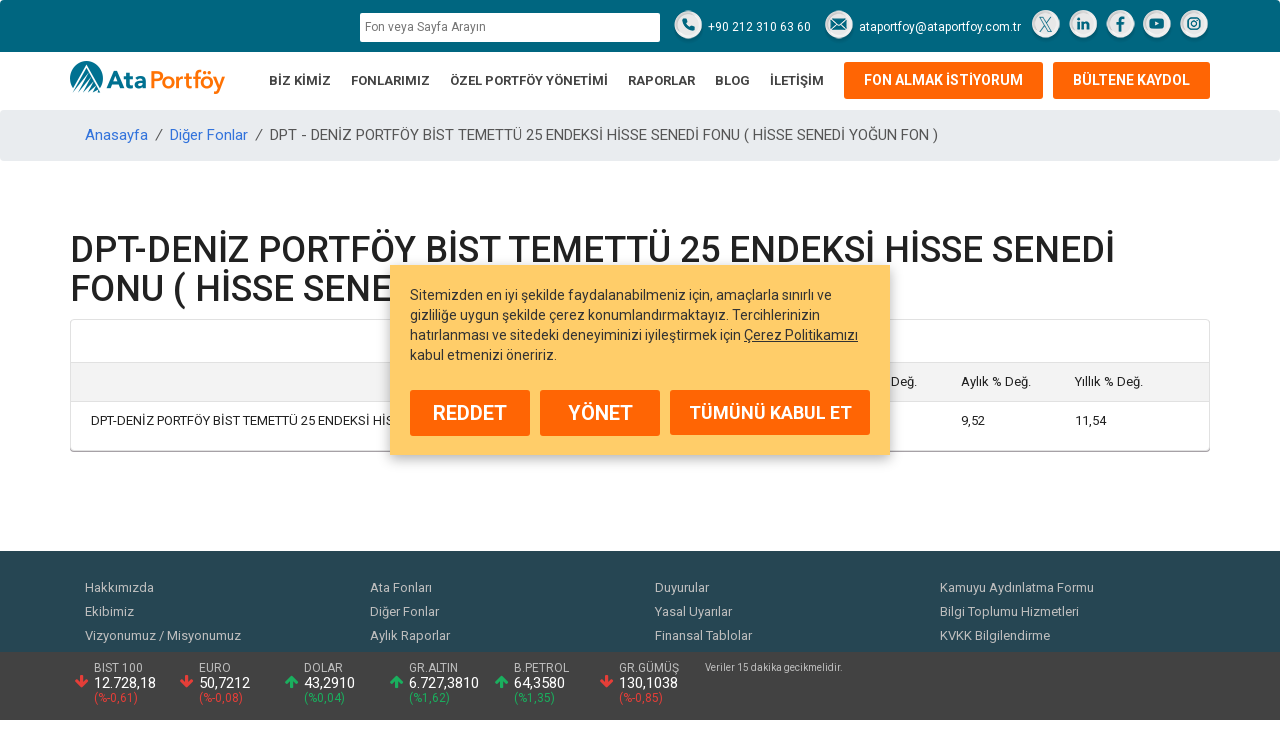

--- FILE ---
content_type: text/html; charset=utf-8
request_url: https://www.ataportfoy.com.tr/fon-yonetimi-detay--DPT--DEN%C4%B0Z%20PORTF%C3%96Y%20B%C4%B0ST%20TEMETT%C3%9C%2025%20ENDEKS%C4%B0%20H%C4%B0SSE%20SENED%C4%B0%20FONU%20(%20H%C4%B0SSE%20SENED%C4%B0%20YO%C4%9EUN%20FON%20).html
body_size: 6272
content:



<!DOCTYPE html>
<html lang="tr">
<head>
    <meta charset="utf-8">
    <meta http-equiv="X-UA-Compatible" content="IE=edge">
    <meta name="viewport" content="width=device-width, initial-scale=1">
    <link rel="icon" href="/a/img/favicon.gif">
    <meta name="facebook-domain-verification" content="vzb6dlefvhfcg17swt7lzf7sufytfu" />
    <meta name="google-site-verification" content="sx2oBntRXwMxSiEPKk-Mu53tlBIr3Om-Wf3_fbhtugI" />

            <title>DPT Fonu - DENİZ PORTF&#214;Y BİST TEMETT&#220; 25 ENDEKSİ HİSSE SENEDİ FONU ( HİSSE SENEDİ YOĞUN FON ) | Ata Portf&#246;y</title>
            <meta name="description" content="DENİZ PORTF&#214;Y BİST TEMETT&#220; 25 ENDEKSİ HİSSE SENEDİ FONU ( HİSSE SENEDİ YOĞUN FON ) ile ilgili merak ettikleriniz ve DPT fon bilgileri Ata Portf&#246;y&#39;de.">



    <link rel="canonical" href="https://www.ataportfoy.com.tr/fon-yonetimi-detay--DPT--DENİZ PORTF&#214;Y BİST TEMETT&#220; 25 ENDEKSİ HİSSE SENEDİ FONU ( HİSSE SENEDİ YOĞUN FON ).html" />

    <!-- STYLES -->
    <link href='https://fonts.googleapis.com/css?family=Roboto:300,400,500,700,700italic,500italic,400italic&subset=latin,latin-ext' rel='stylesheet' type='text/css'>
    <link href="/a/css/bootstrap.css" rel="stylesheet">
    
    
    
    <link rel="stylesheet" type="text/css" href="/a/css/adaptive-grid.css" />
    
    
    
    
    
    <link rel="stylesheet" type="text/css" href="/a/css/grt-cookies-consent.css" />
    <link rel="stylesheet" type="text/css" href="/a/css/jquery-ui.css" />
    <link rel="stylesheet" type="text/css" href="/a/css/style.css?t=7350" />
    <link rel="stylesheet" type="text/css" href="/a/css/newdesigns.css?t=7350" />

    <!-- for inline pages -->
    <script src="/a/js/jquery-3.7.1.min.js"></script>
    <script src="/a/js/jquery-migrate-3.4.0.min.js"></script>


    <!-- Google Tag Manager -->
    



    <!-- End Google Tag Manager -->
    




<script>NS_CSM_td=528115826;NS_CSM_pd=275116664;NS_CSM_u="/clm10";NS_CSM_col="AAAAAAXhRVnuqwvz5mCY2ktrTR19YKdTTaAMA/kEZGJhGLZPBg==";</script><script type="text/javascript">function sendTimingInfoInit(){setTimeout(sendTimingInfo,0)}function sendTimingInfo(){var wp=window.performance;if(wp){var c1,c2,t;c1=wp.timing;if(c1){var cm={};cm.ns=c1.navigationStart;if((t=c1.unloadEventStart)>0)cm.us=t;if((t=c1.unloadEventEnd)>0)cm.ue=t;if((t=c1.redirectStart)>0)cm.rs=t;if((t=c1.redirectEnd)>0)cm.re=t;cm.fs=c1.fetchStart;cm.dls=c1.domainLookupStart;cm.dle=c1.domainLookupEnd;cm.cs=c1.connectStart;cm.ce=c1.connectEnd;if((t=c1.secureConnectionStart)>0)cm.scs=t;cm.rqs=c1.requestStart;cm.rss=c1.responseStart;cm.rse=c1.responseEnd;cm.dl=c1.domLoading;cm.di=c1.domInteractive;cm.dcls=c1.domContentLoadedEventStart;cm.dcle=c1.domContentLoadedEventEnd;cm.dc=c1.domComplete;if((t=c1.loadEventStart)>0)cm.ls=t;if((t=c1.loadEventEnd)>0)cm.le=t;cm.tid=NS_CSM_td;cm.pid=NS_CSM_pd;cm.ac=NS_CSM_col;var xhttp=new XMLHttpRequest();if(xhttp){var JSON=JSON||{};JSON.stringify=JSON.stringify||function(ob){var t=typeof(ob);if(t!="object"||ob===null){if(t=="string")ob='"'+ob+'"';return String(ob);}else{var n,v,json=[],arr=(ob&&ob.constructor==Array);for(n in ob){v=ob[n];t=typeof(v);if(t=="string")v='"'+v+'"';else if(t=="object"&&v!==null)v=JSON.stringify(v);json.push((arr?"":'"'+n+'":')+String(v));}return(arr?"[":"{")+String(json)+(arr?"]":"}");}};xhttp.open("POST",NS_CSM_u,true);xhttp.send(JSON.stringify(cm));}}}}if(window.addEventListener)window.addEventListener("load",sendTimingInfoInit,false);else if(window.attachEvent)window.attachEvent("onload",sendTimingInfoInit);else window.onload=sendTimingInfoInit;</script></head>

<body role="document">
    <!-- Google Tag Manager (noscript) -->

    <!-- Google Tag Manager (noscript) -->







<nav class="navbar navbar-default" id="NavigationWrapper" role="navigation">
    <div class="container">
        <input id="fundSearchMobile" class="showOnlyMobile" placeholder="Fon veya Sayfa Arayın">
        <div class="navbar-header">
            <button aria-controls="navbar" aria-expanded="false" class="navbar-toggle collapsed" data-target="#navbar" data-toggle="collapse" type="button"><span class="sr-only">Toggle navigation</span></button><a class="navbar-brand logo" href="/">ATA PORTF&Ouml;Y</a>
            <div class="topShortMenu">
                <ul>
                    <li><input id="fundSearch" placeholder="Fon veya Sayfa Arayın"></li>
                    <li><a class="tel" href="tel:2123106360">+90 212 310 63 60</a></li>
                    <li><a class="mail" href="mailto:ataportfoy@ataportfoy.com.tr">ataportfoy@ataportfoy.com.tr</a></li>
                    <li class="socialMedia"><a class="tw" href="https://x.com/ataportfoy" target="_blank">Twitter sayfamız</a> <a class="in" href="https://www.linkedin.com/company/ata-portfoy-yonetimi" target="_blank">Linkedin sayfamız</a> <a class="fb" href="https://www.facebook.com/AtaPortfoy/" target="_blank">Facebook sayfamız</a> <a class="yt" href="https://www.youtube.com/channel/UCdPHcCGoehC-FjIxFWk-3vA" target="_blank">Youtube sayfamız</a> <a class="inst" href="https://www.instagram.com/ataportfoy/" target="_blank">Instagram sayfamız</a></li>
                </ul>
            </div>
        </div>
    </div>

    <div class="navbar-collapse collapse navbar-inverse" id="navbar">
        <div class="container">
            <a class="navbar-brand logo" href="/">ATA PORTF&Ouml;Y</a>
            <ul class="nav navbar-nav">
                <li class="dropdown" role="presentation">
                    <a aria-expanded="false" aria-haspopup="true" class="nav-link dropdown-toggle" data-toggle="dropdown" href="#" role="button">BİZ KİMİZ</a>
                    <ul class="dropdown-menu" role="menu">
                        <li><a href="/hakkimizda.html">Hakkımızda</a></li>
                        <li><a href="/ekibimiz.html">Ekibimiz</a></li>
                        <li><a href="/is-ortaklari.html">İş Ortaklarımız</a></li>
                        <li><a href="/vizyon-misyon.html">Vizyonumuz / Misyonumuz</a></li>
                    </ul>
                </li>
                <li class="dropdown" role="presentation">
                    <a aria-expanded="false" class="dropdown-toggle" data-toggle="dropdown" href="#" role="button">FONLARIMIZ</a>
                    <ul class="dropdown-menu" role="menu">
                        <li><a href="/fon-getirilerimiz.html">Ata Fonları</a></li>
                        <li><a href="/ata-buyuyen-fon-ailesi">Ata Büyüyen Fon Ailesi</a></li>
                        <li><a href="/Fonlari-Nereden-Alabilirim.html">Fonları Nereden Alabilirim?</a></li>
                        
                        <li><a href="/yatirim-fonu-detaylari.html">Fonlar İle İlgili Bilgiler</a></li>
                        <li><a href="/yatirim-fonlarinin-vergilendirmesi.html">Fonların Vergilendirilmesi</a></li>
                    </ul>
                </li>
                <li class="dropdown" role="presentation">
                    <a aria-expanded="false" class="dropdown-toggle" data-toggle="dropdown" href="#" role="button">&Ouml;ZEL PORTF&Ouml;Y Y&Ouml;NETİMİ</a>
                    <ul class="dropdown-menu" role="menu">
                        <li><a href="/portfoy-yonetimi-uygulamamiz.html">Portf&ouml;y Y&ouml;netimi Uygulamamız</a></li>
                        <li><a href="/reports/AssetAllocationReportIndex">Varlık Dağılım Modelimiz</a></li>
                        <li><a href="/ucret-ve-komisyonlar.html">&Uuml;cret ve Komisyonlar</a></li>
                    </ul>
                </li>
                <li class="dropdown" role="presentation">
                    <a aria-expanded="false" class="dropdown-toggle" data-toggle="dropdown" href="#" role="button">RAPORLAR</a>
                    <ul class="dropdown-menu" role="menu">
                        <li><a href="/reports/WeeklyReportIndex">Haftalık Raporlar (Haftaya Bakış)</a></li>
                        <li><a href="/reports/MontlyReportIndex">Aylık Raporlar (Newsletter)</a></li>
                        <li><a href="/reports/AssetAllocationReportIndex">Varlık Dağılım Raporları</a></li>
                    </ul>
                </li>
                <li><a href="/blog/BlogIndex">BLOG</a></li>
                
                <li><a href="/iletisim.html">İLETİŞİM</a></li>
                <li class="btnLi"><a href="/AboutUs/register">BÜLTENE KAYDOL</a></li>
                <li class="dropdown btnLi" role="presentation">
                    <a aria-expanded="false" class="dropdown-toggle" data-toggle="dropdown" href="#" role="button">FON ALMAK İSTİYORUM</a>
                    <ul class="dropdown-menu" role="menu">
                        <li><a href="https://atayatirim.com.tr/hesap-ac">Hesap aç</a></li>
                        <li><a href="https://web.ataonline.com.tr/SanalSube/tr/Account/Login" target="_blank">Ata Yatırım müşterisiyim</a></li>
                        <li><a href="/Fonlari-Nereden-Alabilirim.html">Başka kurum müşterisiyim</a></li>
                    </ul>
                </li>
            </ul>
        </div>
    </div>
</nav>


    <div id="ContentMargin"></div>


    

<style>
    a {color:blue;}
    h2 {
        color: #005971 !important;
        text-align: center;
        font-weight: bold !important;
    }
</style>


<section id="content" role="main">

    <!-- === BREADCRUMB === -->
    <script type="application/ld+json">
        {
        "@context": "https://schema.org",
        "@type": "BreadcrumbList",
        "itemListElement": [{
        "@type": "ListItem",
        "position": 1,
        "name": "Anasayfa",
        "item": "https://www.ataportfoy.com.tr/"
        },{
        "@type": "ListItem",
        "position": 2,
        "name": "Diğer Fonlar",
        "item": "https://www.ataportfoy.com.tr/tum-yatirim-fonlari.html"
        },{
        "@type": "ListItem",
        "position": 3,
        "name": "DPT - DENİZ PORTF&#214;Y BİST TEMETT&#220; 25 ENDEKSİ HİSSE SENEDİ FONU ( HİSSE SENEDİ YOĞUN FON )",
        "item": ""
        }]
        }
    </script>

    
    <div class="breadcrumb" style="margin-top:10px;">
        <div class="container">
            <ol>
                <li><a href="/">Anasayfa</a></li>
                <li><i>/</i></li>
                <li><a href="/tum-yatirim-fonlari.html">Diğer Fonlar</a></li>
                <li><i>/</i></li>
                <li>DPT - DENİZ PORTF&#214;Y BİST TEMETT&#220; 25 ENDEKSİ HİSSE SENEDİ FONU ( HİSSE SENEDİ YOĞUN FON )</li>
            </ol>
        </div>
    </div>
    <!-- === BREADCRUMB === -->

    <div class="container">
<h1>DPT-DENİZ PORTFÖY BİST TEMETTÜ 25 ENDEKSİ HİSSE SENEDİ FONU ( HİSSE SENEDİ YOĞUN FON )</h1>
        <div class="big-box">
            <h2>Fon Getirileri</h2>
            <ul class="list grayed">
                <li>
                    <div></div>
                    <div>Değeri</div>
                    <div>Haftalık % Değ.</div>
                    <div>Aylık % Değ.</div>
                    <div>Yıllık % Değ.</div>
                    <div></div>
                </li>

<li>
                                                    <div>DPT-DENİZ PORTFÖY BİST TEMETTÜ 25 ENDEKSİ HİSSE SENEDİ FONU ( HİSSE SENEDİ YOĞUN FON )</div>
                                                    <div>15.379972</div>
                                                    <div>2,05</div>
                                                    <div>9,52</div>
                                                    <div>11,54</div>

                                                </li>            </ul>
        </div>
    </div>
</section>







<section id="content" role="main">
    <div class="container">


    </div>
</section>






<footer>
<div class="first-row">
<div class="container">
<div class="col-sm-3 col-xs-12">
<nav><!--<h5>Ata Portf&ouml;y Hakkında</h5>-->
<ul class="footer">
	<li><a href="/hakkimizda.html">Hakkımızda</a></li>
	<li><a href="/ekibimiz.html">Ekibimiz</a></li>
	<!--<li><a href="basarilarimiz.html">Başarılarımız</a></li>--><!--<li><a href="fon-yonetimi.html">Fon Y&ouml;netimi Yaklaşımımız</a></li>-->
	<li><a href="/vizyon-misyon.html">Vizyonumuz / Misyonumuz</a></li>
	<!--<li><a href="insan-kaynaklari.html">İnsan Kaynakları</a></li>-->
	<li><a href="/iletisim.html">İletişim</a></li>
	<li><a href="/kvkk-basvuru">KVKK Bilgi talebi</a></li>
	<!--<li><a href="/finansal-tablolar.html">Finansal Raporlar</a></li>-->
</ul>
</nav>
</div>

<div class="col-sm-3 col-xs-12"><!--<h5>&Uuml;r&uuml;nler</h5>-->
<ul>
	<li><a href="/fon-getirilerimiz.html">Ata Fonları</a></li>
	<!--<li><a href="yatirim-fonlari.html">Yatırım Fonlarımız</a></li>--><!--<li><a href="emeklilik-fonlari.html">Emeklilik Fonlarımız</a></li>-->
	<li><a href="/tum-yatirim-fonlari.html">Diğer Fonlar</a></li>
	<li><a href="/reports/MontlyReportIndex">Aylık Raporlar</a></li>
	<li><a href="/reports/AssetAllocationReportIndex">Varlık Dağılımı Raporları</a></li>
	<li><a href="/blog/BlogIndex">Blog</a></li>
</ul>
</div>

<div class="col-sm-3 col-xs-12"><!--<h5>Hizmetler</h5>-->
<ul>
	<li><a href="/Duyurular.html">Duyurular</a></li>
	<li><a href="/yasal-uyarilar.html">Yasal Uyarılar</a></li>
	<li><a href="/finansal-tablolar.html">Finansal Tablolar</a></li>
	<!--<li><a href="yatirim-danismanligi.html">Yatırım Danışmanlığı</a></li>--><!--<li><a href="varlik-yonetimi.html">&Ouml;zel Varlık Y&ouml;netimi</a></li>-->
</ul>
</div>

<div class="col-sm-3 col-xs-12"><!--<h5>Faydalı Sayfalar</h5>-->
<ul style="padding-bottom:50px;"><!--<li><a href="fon-bulteni.html">Raporlar</a></li>--><!--<li><a href="haberler.html">Haberler</a></li>-->
	<li><a href="/outside/tspakb/hpsc595.pdf">Kamuyu Aydınlatma Formu</a></li>
	<li><a href="https://e-sirket.mkk.com.tr/esir/Dashboard.jsp#/sirketbilgileri/10161 " target="blank">Bilgi Toplumu Hizmetleri</a></li>
	<li><a href="https://cdn.ataonline.com.tr/aol/contentfiles/kvkk/v2/kvkk-aydinlatma-metni-ataportfoy.pdf" target="_blank">KVKK Bilgilendirme</a></li>
	<li><a href="https://cdn.ataonline.com.tr/apy/acil_durum_proseduru_APY.pdf" target="blank">Acil ve Beklenmedik Durum Planı</a></li>
	<li><a href="/cerezleri-yonet">&Ccedil;erez Y&ouml;netimi</a></li>
</ul>
</div>
<!--<div class="col-sm-3 col-xs-12">
<div class="form-group special">
<h5>B&uuml;lten &Uuml;yelik</h5>

<div class="input-group"><input class="form-control sp" id="txtNewsletter" name="newsletter" placeholder="E-Posta adresi giriniz" type="text" /><button class="btn btn-warning" id="btnSubscription" onclick="Subscribe();" type="button">G&ouml;nder</button>

<p style="font-size:12px;line-height:18px;margin-top:10px;">G&ouml;nder butonuna basarak KVKK <a class="fancybox fancybox.iframe" href="https://cdn.ataonline.com.tr/aol/contentfiles/kvkk/v1/kvkk-aydinlatma-metni-ataportfoy.html" style="text-decoration:underline;" target="_blank">Aydınlatma Metnini</a> okuduğunuzu ve kabul ettiğinizi onaylıyorsunuz.</p>

<div id="divSubscriptionMessage">&nbsp;</div>
</div>
</div>
</div>--></div>
</div>


    <div class="third-row">
         
        <div class="showOnlyMobile">
            <div id="news-list" class="news-list">
                <div class="news-list-header">
                    
                    <a href="#" class="close-news-list close-toggle-id" data-toggle="#news-list"></a>
                </div>
                <div class="news-list-detail">
                    <div class="piyasalar"></div>
                    
                    <div class="clear"></div>
                    <ul>
                        
                    </ul>
                    <div class="clear"></div>
                    <div class="news-list-bottom">
                        
                    </div>
                </div>
            </div>

            
            
            <div class="piyasalar" style="max-width:320px;"></div>
            <div class="news-wrapper">
                <span class="open-news open-toggle-id" data-toggle="#news-list"></span>
            </div>
        </div>
            
            <div class="container showOnlyDesktop">
                <ul class="stocks"></ul>
                
                <div class="news-wrapper">
                    
                    <div class="news-content">
                        
                    </div>
                    <div class="news-list" id="news-list-desk">
                        <div class="news-list-header">
                            
                            <a data-toggle="#news-list-desk" class="close-news-list close-toggle-id" href="#"></a>
                        </div>
                        <div class="news-list-detail">
                            <div class="scrollable">
                                <ul>
                                    
                                </ul>
                            </div>
                        </div>
                        <div class="news-list-bottom">
                            
                        </div>
                    </div>
                </div>
            </div>
        


    </div>
    <script language="javascript" type="text/javascript">

        function Subscribe() {

            var emailAddress = $("#txtNewsletter").val();

            if (validateEmail(emailAddress)) {
                $.ajax({
                    type: "POST",
                    url: "/Customer/Subscribe",
                    dataType: "json",
                    data: "emailAddress=" + emailAddress,
                    success: function (data) {
                        if (!data.Success) {
                            $("#divSubscriptionMessage").html(data.Message);
                            return;
                        }

                        $("#divSubscriptionMessage").addClass('green').html("İşleminiz başarıyla tamamlanmıştır.");
                    },
                    error: function (jqXHR, exception) {
                    }
                });
            } else {
                $('#divSubscriptionMessage').html('Lütfen geçerli bir e-posta adresi giriniz.');
            }
        }
    </script>
</footer>


    <!-- Bootstrap core JavaScript
    ================================================== -->
    <!-- Placed at the end of the document so the pages load faster -->
    
    


    

    

    <!-- SCRIPTS -->
    
    <script src="/a/js/bootstrap.js"></script>

    <script src="/a/js/ie10-viewport-bug-workaround.js"></script>
    
    

    

    
    
    

    

    
    
    
    
    
    <script src="/a/js/Main.js?t=7350"></script>
    <script src="/a/js/idealData.js?t=7350"></script>

    
    <script src="/a/js/jquery-ui.js"></script>
    
    
    <script src="/a/js/fundSearch.js?t=7350"></script>

    <!-- çerez onay -->
    <script src="/a/js/grt-cookie-consent.js" charset="UTF-8"></script>
    <div class="grt-cookie">
        <div class="container">
            <div class="row">
                <div class="col-md-12">
                    <div class="grt-cookies-msg">
                        <p>
                            Sitemizden en iyi şekilde faydalanabilmeniz için, amaçlarla sınırlı ve gizliliğe uygun şekilde çerez konumlandırmaktayız. Tercihlerinizin hatırlanması ve sitedeki deneyiminizi iyileştirmek için <a href="https://cdn.ataonline.com.tr/apy/pdf/cerez-politakasi.pdf" target="_blank">Çerez Politikamızı</a> kabul etmenizi öneririz.
                        </p>
                    </div>
                </div>
                <div class="col-md-12">
                    <span class="grt-cookie-cancel">REDDET</span>
                    <a class="grt-cookie-setting" href="/cerezleri-yonet">YÖNET</a>
                    <span class="grt-cookie-button">TÜMÜNÜ KABUL ET</span>
                </div>
            </div>
        </div>
    </div>
    <script>
        if (location.pathname != '/cerezleri-yonet') {
            $(".grt-cookie").grtCookie({
                textcolor: "#333",
                background: "#FFCD69",
                buttonbackground: "#ff6504",
                buttontextcolor: "#fff",
                duration: 365,
            });
        }
    </script>


    
    <script>
        $(document).ready(function () {
            if ($('.MonthlyRatio').length > 0 || $('.YearlyRatio').length > 0) {
                $('.MonthlyRatio, .YearlyRatio').each(function () {
                    var txt = $(this).text();
                    if (txt === '0,00') {
                        $(this).text('-');
                    }
                });
            }

            // breadcrumb
            /*
            var url = window.location.pathname;
            if (url != '/') {
                $('#content > .container').prepend('<div class="breadcrumb"><a href="/">Anasayfa</a> > '+ getPageTitle() +'</div>');
            }
            */
        });

        /*
        function getPageTitle() {
            var title = '';
            if ($('h1').length > 0) {
                title = $('h1').text();
                $('.breadcrumb').css('margin-top','20px');
            } else {
                title = $(document).find('h2:first-child').text();
            }
            return title;
        }
        */
    </script>





    





    
</body>
</html>


--- FILE ---
content_type: text/css
request_url: https://www.ataportfoy.com.tr/a/css/grt-cookies-consent.css
body_size: 677
content:
.grt-cookie {
    display: none;
    position: fixed;
    bottom: 0;
    left: 0;
    right: 0;
    padding: 20px;
    background: #FFF;
    color: #333;
    box-shadow: 0 4px 12px rgba(0, 0, 0, 0.3);
    z-index: 999999999;
}

.grt-cookie-active {
	display: flex;
	justify-content: space-between;
	align-items: flex-start;
	flex-direction: row;
}

.grt-cookie p {
	font-size: 14px;
	margin: 0;
	padding:0;
	line-height: 28px;
	color:#333;
	font-weight: normal;
}

.grt-cookie p a {
	color:#333;
	text-decoration: underline;
	font-size: 14px;
	margin: 0;
	padding:0;
}

.grt-cookie-button {
	display: block;
	cursor: pointer;
	font-weight: bold;
	font-size: 18px;
	padding: 10px 0;
	margin-top:5px;
	background: #333;
	color: #FFF;
	text-transform: capitalize;
	white-space: nowrap;
    border-radius:3px;
    width:100%;
    text-align:center;
}

@media (max-width:767px) {

	.grt-cookie {
		flex-direction: column;
		padding: 15px;
	}

	.grt-cookie p, .grt-cookie p a {
		font-size:13px;
	}
    
    .grt-cookie p {line-height:18px;}

	.grt-cookie-button {
		font-size:13px;
		padding: 3px 14px;
		margin:8px 0 0 0;
        width:100%;
        text-align:center;
	}

}


--- FILE ---
content_type: text/css
request_url: https://www.ataportfoy.com.tr/a/css/style.css?t=7350
body_size: 8194
content:
body {
  font-family:'Roboto'; 
  font-size:13px;
  color: #212121;
}

a, a:hover, a:active { text-decoration:none; }

.theme-dropdown .dropdown-menu {
  position: static;
  display: block;
  margin-bottom: 20px;
}
div.big{position:relative; margin-bottom:30px}
.theme-showcase > p > .btn {
  margin: 5px 0;
}
.container.pages{min-height: 600px}
.theme-showcase .navbar .container {
  width: auto;
}
footer .col-sm-8 ul{display: block; padding: 0}
footer .col-sm-8 ul li{display: inline-block; vertical-align: top; margin-right: 20px; padding: 0}
footer .col-sm-8 ul li li{display: block; margin: 0}
footer .col-sm-8 ul li h3{font-size: 13px; font-weight: normal; margin: 0}
footer .col-sm-8 ul li h3 a{font-size: 13px; font-weight: normal; margin: 0}
.noborder{border:none!important;}
ul, li{list-style:none; padding:0;}
.margin-top-20{margin-top:20px}
.margin-top-40{margin-top:40px}
.margin-bottom-10{margin-bottom:10px; overflow:hidden}
.margin-bottom-20{margin-bottom:20px; overflow:hidden}
.margin-bottom-40{margin-bottom:40px overflow:hidden}
.margin-bottom-5{margin-bottom:5px; overflow:hidden}
.margin-both-20{margin-top:20px; margin-bottom:20px}

#NavigationWrapper {
    position: fixed;
    width: 100%;
    height: auto;
    /* top: 0; */
    /* left: 0; */
    border:none;
    z-index: 100;
}

#ContentMargin {
    width: 100%;
    height: 100px;
}

.navbar-default{background: #fff; padding-bottom:0; margin-bottom:0}
a.logo{background:url(../img/logo.png) no-repeat center center; width:155px; text-indent:-99999px}
/*a.logo{background:url(../img/logo_20.png) no-repeat center center; width:155px; text-indent:-99999px}*/
.navbar-header{width: 100%}
.navbar-header .searchbox{width: 320px; padding: 8px 10px 0 0}
.navbar-header .form-control-feedback{z-index: 12312321; cursor: pointer; pointer-events:all; background:#fff; border: none; height: 32px; right: 17px; top: 1px; line-height: 30px}
.navbar-header .form-control{z-index: 12312321; cursor: pointer; pointer-events:all;}
.navbar-collapse.navbar-inverse.collapse{border: none;}
.nav.navbar-nav{padding-left: 0; margin-left: -15px}
.navbar-brand.logo{margin-left: 0px!important}
.carousel-inner img{width: 100%!important; margin:0 auto; display: block;}

.clearfix:after, .clearfix:before, .row:after, .row:before {
    content: '\0020';
    display: block;
    overflow: hidden;
    visibility: hidden;
    width: 0;
    height: 0;
}

.clearfix:after, .row:after {
    clear: both;
}

.clearfix, .row {
    zoom: 1;
}

.clear {
    clear: both;
    display: block;
    overflow: hidden;
    visibility: hidden;
    width: 0;
    height: 0;
}
#content{background: #fff; padding: 0 0 40px 0; display: block;}
.boxed{background: #fff; border-radius: 4px; border:1px solid #e1e1e1; overflow: hidden; margin-bottom: 20px;-webkit-box-shadow: 0px 1px 0px 0px rgba(166,161,166,1);
-moz-box-shadow: 0px 1px 0px 0px rgba(166,161,166,1);
box-shadow: 0px 1px 0px 0px rgba(166,161,166,1);}
	.boxed h2{margin:0; border-bottom: 1px solid #e1e1e1; font-weight: 300; font-size: 20px; padding: 20px}
	.boxed article{padding:7px 20px;}
	.boxed article h1{margin:0 0 5px 0; font-size: 16px; font-weight: 600}
	.boxed span{color: #bdbdbd; font-size: 11px; padding-bottom: 15px; border-bottom: 1px solid #e1e1e1; display: block;}
	.boxed article span.nopad{padding:0; border:none;}
	.boxed a.all{color:#0080d9; text-decoration: none; font-size:16px;padding:20px; border-top: 1px solid #e1e1e1; background: #fafafa; display: block;; overflow: hidden; text-align: center;}
	.boxed a.all:hover{background: #0080d9; color: #fafafa}
	.boxed .graph{padding: 20px}

footer, footer .first-row a{color: #a1a1a1; font-size: 13px}
footer .first-row{background: #383838; padding:25px 0; line-height: 30px}
footer h5 {color:#fff !important;}
footer li {line-height:24px;}
footer .second-row{background: #2d2d2d; padding:20px 0 20px 20px; margin-bottom: 68px}
footer .third-row{background: #424242; position: fixed; bottom: 0; width: 100%; z-index: 12312312}
footer .third-row .container{padding:0; margin-bottom: 0;}

.special{margin-bottom: 0!important; font-size: 16px}
.special .input-group{position:relative;}
footer .col-sm-2{margin:0!important; padding: 0!important}
.special input.sp{height: 48px; line-height: 48px; border-radius: 4px!important; width: 100%}
.special .btn{margin-top: 10px}

ul.stocks {padding-left: 15px; margin:0;}
ul.stocks li{display: block; min-width: 105px; overflow: hidden; font-size: 12px; line-height: 15px; padding:9px 5px; margin:0; float: left;}
/*ul.stocks li:first-child{background: #555555}*/
ul.stocks li .spacer{float:left; height: 50px}
ul.stocks li div > span{color: #fff}
ul.stocks li .fa{font-size: 15px; padding-right: 5px; position: relative;top: 13px}
ul.stocks li .fa-arrow-up, ul.stocks li .up{color: #1aaf5e}
ul.stocks li .fa-arrow-down, ul.stocks li .down{color: #e53e38}
ul.stocks li .up, ul.stocks li .down{display: block; font-size: 12px!important}
ul.stocks li .values {font-size: 15px}
ul.stocks li .budget {font-size: 15px; display: block; padding-top: 6px}
ul.stocks li .budget span{position: relative; font-size: 12px; top: -6px}
ul.stocks li .budget i{font-size: 10px; font-style:normal;}
ul.stocks li span {display:block;}
ul.stocks li em {display:block;font-style:normal;}

.news-wrapper {
  background: #555555;
  display: inline;
  float: right;
  width: 355px;
  vertical-align: middle;
  padding: 0 70px 0 20px;
  position: relative;
}
.news-wrapper .open-news {
  font-family: "Ionicons";
  color: #b9b9b9;
  display: block;
  font-size: 34px;
  position: absolute;
  top: 0;
  right: 0;
  width: 70px;
  height: 60px;
  text-align: center;
  line-height: 60px;
  z-index: 1;
  cursor: pointer;
}
.news-wrapper .open-news i {
  display: none;
}
.news-wrapper .open-news:before {
  content: "\f3d8";
}
.news-wrapper .news-title {
  color: #fff;
  font-size: 12px;
  padding-top: 6px;
  padding-bottom: 4px;
}
.news-wrapper .news-meta {
  padding-bottom: 5px;
}
.news-wrapper .news-meta .time {
  font-size: 11px;
  font-weight: 400;
  color: #bdbdbd;
  line-height: 11px;
  display: inline-block;
}
.news-wrapper .news-meta .tag {
  font-size: 10px;
  font-weight: 500;
  color: #fff;
  background: #ff9700;
  line-height: 11px;
  display: inline-block;
  padding: 0 4px;
  margin-left: 7px;
}
.news-wrapper .news-list {
  position: absolute;
  bottom: 0;
  right: 0;
  width: 100%;
  min-width: 285px;
  height: 370px;
  background: #ffffff;
  border: 1px solid #bdbdbd;
  z-index: 2;
  display: none;
}
.news-wrapper .news-list .news-list-header {
  border-bottom: 1px solid #d4d4d4;
  background: #f5f5f5;
  padding: 16px 0;
}
.news-wrapper .news-list .news-list-header h2 {
  color: #000;
  font-size: 20px;
  font-weight: 300;
  line-height: 24px;
  margin: 0;
  padding: 0 20px;
}
.news-wrapper .news-list .news-list-header .close-news-list {
  width: 56px;
  height: 56px;
  position: absolute;
  right: 0;
  top: 0;
  display: block;
  cursor: pointer;
  z-index: 100;
}
.news-wrapper .news-list .news-list-header .close-news-list:before {
  content: "";
  width: 10px;
  height: 10px;
  display: block;
  background: url("../images/dashboard-icons-v2.png") no-repeat -36px -16px;
  position: absolute;
  top: 23px;
  right: 20px;
}
.news-wrapper .news-list .news-list-detail {
  height: 260px;
  font-size: 13px;
}
.news-wrapper .news-list .news-list-detail .scrollable {
  height: 260px;
  overflow: auto;
}
.news-wrapper .news-list .news-list-detail ul {
  margin: 0 10px 0 20px;
  padding: 0;
}
.news-wrapper .news-list .news-list-detail ul li {
  margin: 0;
  padding: 0;
  list-style: none inside;
  border-top: 1px solid #eaeaea;
  padding-top: 16px;
  padding-bottom: 16px;
}
.news-wrapper .news-list .news-list-detail ul li:first-child {
  border-top: 0;
}
.news-wrapper .news-list .news-list-detail ul li .news-list-title {
  color: #424242;
  line-height: 18px;
  display: block;
}
.news-wrapper .news-list .news-list-detail ul li .news-list-date {
  color: #bdbdbd;
  font-size: 11px;
  line-height: 18px;
  display: block;
}
.news-wrapper .news-list .news-list-bottom {
  border-top: 1px solid #d4d4d4;
  background: #fafafa;
  padding: 15px 0;
  text-align: center;
}
.news-wrapper .news-list .news-list-bottom a {
  color: #0080d9;
  font-size: 14px;
}

.jspContainer{overflow:hidden;position:relative}
.jspPane{position:absolute}
.jspVerticalBar{position:absolute;top:0;right:0;width:10px;height:100%;}
.jspHorizontalBar{position:absolute;bottom:0;left:0;width:100%;height:8px;}
.jspCap{display:block}
.jspVerticalBar .jspCap{height:0;}
.jspHorizontalBar .jspCap{float:left}
.jspTrack{background:#ffffff;border:1px solid #eaeaea;border-top:0;border-bottom:0;position:relative;/*border-radius:8px;*/}
.jspDrag{background:#9e9e9e;border-radius:4px;width:6px;position:relative;top:0;left:1px;cursor:pointer}
.jspHorizontalBar .jspDrag,.jspHorizontalBar .jspTrack{float:left;height:100%}
.jspArrow{background:#50506d;text-indent:-20000px;display:block;cursor:pointer;padding:0;margin:0}
.jspArrow.jspDisabled{cursor:default;background:#80808d}
.jspVerticalBar .jspArrow{height:16px}
.jspHorizontalBar .jspArrow{width:16px;float:left;height:100%}
.jspVerticalBar .jspArrow:focus{outline:0}
.jspCorner{background:#eeeef4;float:left;height:100%}
* html .jspCorner{margin:0 -3px 0 0}
.scrollable {overflow:auto;}


/*ul.stocks li:last-child{background: #555555; width: 355px}
ul.stocks li:last-child a{color: #ffffff; text-decoration: none;}
ul.stocks li:last-child span{color: #a1a1a1; display: block; font-size: 10px}
ul.stocks li:last-child span.colored{color: #fff; display: inline-block; background:#ff9700; padding:0 4px; margin-left: 5px}
ul.stocks li:last-child i{float:right; font-size: 50px;position:relative; top: -0; color: #a1a1a1}*/
.big-box{background: #fff; border-radius: 4px; border:1px solid #e1e1e1; overflow: hidden; margin-bottom: 20px; color: #212121;-webkit-box-shadow: 0px 1px 0px 0px rgba(166,161,166,1);
-moz-box-shadow: 0px 1px 0px 0px rgba(166,161,166,1);
box-shadow: 0px 1px 0px 0px rgba(166,161,166,1); position: relative;}
.big-box h2{padding:10px 20px!important;margin:0; font-weight: lighter; font-size: 20px; border-bottom: 1px solid #e1e1e1}
.big-box .datetime{padding:10px 20px!important;margin:0; font-weight: lighter; font-size: 20px;}
.big-box h2 small{display: block;}
.big-box h3{padding:10px 20px!important;margin:0; font-size: 13px; background: #f3f3f3; margin-bottom: 15px}
.big-box.alternate h3{background: #fff; font-size: 20px; font-weight: lighter; margin-bottom: 5px; padding-bottom: 0px!important}
.big-box.alternate h4{padding: 0 20px; color: #0080d9; font-size: 20px;font-style: italic; }
.big-box.alternate h4 i{display: block; font-size: 15px; font-weight: lighter;}
.big-box.alternate p{padding: 0 20px 20px 20px; margin-bottom: 15px; font-size: 15px}
.big-box.alternate p.alternate{padding:0 20px; margin-bottom: 10px; border:none;}
.big-box .padder{padding:10px 20px}
.big-box address{line-height: 25px}
.big-box address span{display: inline-block; width: 200px; font-weight: bold;}
.big-box ul{padding: 0 20px}
.big-box ul li{list-style: outside; padding: 5px 0; margin-left: 20px}
.container > .h1{color: #212121; font-size: 28px; margin:20px 0; font-weight: lighter;}
.big-box a{color: #212121}
.big-box a.big-link{display: block; text-decoration: none;}
.big-box a.big-link:hover{background: #f7f7f7;}


.text-pager{
    width: 100%;
    position: absolute;
    left: 0;
    top: 30px;
    color: #007191;
    opacity: 1;
    -webkit-transform: translateY(20px);
    -moz-transform: translateY(20px);
    -ms-transform: translateY(20px);
    -o-transform: translateY(20px);
    transform: translateY(20px);
    -webkit-animation: showup .5s ease-out .5s forwards;
    -o-animation: showup .5s ease-out .5s forwards;
    animation: showup .5s ease-out .5s forwards;
}
    .text-pager .col-md-6 {
        padding:0;
    }

.breadcrumb {background: transparent;  color: #000;margin:20px 0 10px 0;padding:0;}
.breadcrumb ol {margin:0;padding:0;}
.breadcrumb ol li {display:inline-block;margin-right:0;font-family:Roboto, sans-serif;}
    .breadcrumb ol li.arrow:after {
        display: inline-block;
        font-family: "Ionicons";
        speak: none;
        font-style: normal;
        font-weight: normal;
        font-variant: normal;
        text-transform: none;
        text-rendering: auto;
        line-height: 1;
        -webkit-font-smoothing: antialiased;
        content: "\f3d1";
        padding-left: 5px;
    }
.breadcrumb ol li a {  color: #337ab7;font-family:Roboto, sans-serif;}

.crew{padding: 20px; overflow: hidden;}
.crew img{width: 100%}
.crew h1{font-size: 28px; margin:0; font-weight: lighter;}
.crew small{color: #0080d9; font-size: 16px; margin-bottom: 5px; display: block;}
ul.list{display: table; width: 100%; padding: 0}

ul.list li{display: table-row; margin:0; list-style: none; padding: 0;}
ul.list li > *{display: table-cell; vertical-align: top; padding: 10px 20px; border-bottom: 1px solid #e1e1e1; }
ul.list li:last-child > *{border:none;}
ul.list.grayed li:first-child > *, ul.list li.gray > *{background: #f3f3f3; padding-top: 10px; padding-bottom: 10px; margin-left: -10px}
ul.list li > div.double-col{float: left;}
a.boxed-link{display: inline-block; margin-left: 10px; border-radius: 3px; border:1px solid #e1e1e1; padding: 2px 15px}
a.boxed-link:hover{background: #0080d9; color: #fff; text-decoration: none;}
p.meh{padding:0 20px 10px 20px; border-bottom: 1px solid #e1e1e1; }
@media (max-width: 640px) {
	.navbar-header .searchbox{display: none;}
}

@media (-webkit-min-device-pixel-ratio: 2) and (max-width: 1024px) {
	.special{border:none; padding-left:0;}
	.special:before{display: none;}
    #ContentMargin {
        height: 50px;
    }

    footer .third-row {
        position: fixed;
        bottom: 0;
        left: 0;
        width: 100%;
        height: 60px;
        background: #424242;
        font-size: 0;
        z-index: 101;
    }
    footer .news-list {
        position: fixed;
        bottom: 0;
        left: 0;
        width: 100%;
        min-width: 320px;
        height: 100%;
        background: #424242;
        z-index: 101;
        display: none;
        overflow: auto;
    }
    footer .news-list .news-list-header {
        background: #333;
        position: fixed;
        top: 0;
        left: 0;
        width: 100%;
        height: 40px;
        z-index: 3;
    }
    footer .news-list .news-list-header h2 {
        color: #FFF;
        font-size: 18px;
        font-weight: 300;
        line-height: 40px;
        margin: 0;
        padding: 0;
        text-align: center;
    }
    footer .news-list .news-list-header .close-news-list {
        width: 40px;
        height: 40px;
        position: absolute;
        right: 0;
        top: 0;
        display: block;
        cursor: pointer;
        z-index: 100;
    }
    footer .news-list .news-list-header .close-news-list:before {
        content: "";
        width: 10px;
        height: 10px;
        display: block;
        background: url("/a/images/notifications-close.png") no-repeat 0 0;
        background-size: cover;
        position: absolute;
        top: 15px;
        right: 15px;
    }
    footer .news-list .news-list-detail {
        font-size: 13px;
        position: fixed;
        padding-top: 40px;
        width: 100%;
        height: 100%;
        top: 0;
        left: 0;
        overflow: auto;
    }
    footer .news-list .news-list-detail .bakiye {
        padding: 0;
        background: none rgba(0, 0, 0, 0);
        margin: 0 15px;
        display: block;
        line-height: 50px;
        border-bottom: 1px solid #555;
        float: none;
        text-align: center;
    }
    footer .news-list .news-list-detail .bakiye .bakiye-title {
        font-size: 11px;
        display: inline-block;
        vertical-align: middle;
    }
    footer .news-list .news-list-detail .bakiye .bakiye-content {
        font-size: 16px;
        display: inline-block;
        vertical-align: middle;
    }
    footer .news-list .news-list-detail .piyasalar {
        margin: 7px 0;
        padding: 0;
    }
    footer .news-list .news-list-detail .piyasalar .piyasa-item {
        margin: 7px 15px;
    }
    footer .news-list .news-list-detail ul {
        margin: 0;
        padding: 0 15px;
        border-top: 1px solid #353535;
    }
    footer .news-list .news-list-detail ul li {
        margin: 0;
        padding: 0;
        list-style: none inside;
        border-bottom: 1px solid #555;
        padding-top: 6px;
        padding-bottom: 6px;
    }
    footer .news-list .news-list-detail ul li .news-title {
        color: #FFF;
        font-size: 12px;
        padding-top: 6px;
        padding-bottom: 4px;
    }
    footer .news-list .news-list-detail ul li .news-meta {
        padding-bottom: 5px;
    }
    footer .news-list .news-list-detail ul li .news-meta .time {
        font-size: 11px;
        font-weight: 400;
        color: #BDBDBD;
        line-height: 11px;
        display: inline-block;
    }
    footer .news-list .news-list-detail ul li .news-meta .tag {
        font-size: 10px;
        font-weight: 500;
        color: #FFF;
        background: #FF9700;
        line-height: 11px;
        display: inline-block;
        padding: 0 4px;
        margin-left: 7px;
    }
    footer .news-list .news-list-detail .news-list-bottom {
        line-height: 40px;
        text-align: center;
    }
    footer .news-list .news-list-detail .news-list-bottom a {
        color: #0080D9;
        font-size: 12px;
    }
    footer .bakiye {
        padding: 9px 15px 12px 15px;
        background: #555;
        display: inline;
        float: left;
        vertical-align: middle;
    }
    footer .bakiye .bakiye-title {
        font-size: 12px;
        color: #BDBDBD;
    }
    footer .sup {
        vertical-align: super;
        font-size: 70%;
    }
    footer .currency {
        font-size: 60%;
    }
    footer .bakiye .bakiye-content {
        font-size: 15px;
        color: #FFF;
    }
    footer .piyasalar {
        margin: 0;
        padding: 0;
        display: inline;
        float: left;
        font-size: 0;
        vertical-align: middle;
    }
    footer .piyasalar .piyasa-item {
        margin: 0;
        margin-top: 8px;
        margin-left: 5px;
        padding: 0;
        padding-left: 15px;
        display: inline-block;
        vertical-align: middle;
        position: relative;
    }
    footer .piyasalar .piyasa-item .piyasa-sign {
        position: absolute;
        top: 0;
        left: 0;
        width: 20px;
        height: 52px;
        line-height: 45px;
        float: left;
        font-family: "FontAwesome";
        font-size: 14px;
    }
    footer .piyasalar .piyasa-item.green .piyasa-sign {
        color: #459935;
    }
    footer .piyasalar .piyasa-item.red .piyasa-sign {
        color: #E52116;
    }
    footer .piyasalar .piyasa-item.green .piyasa-sign:before {
        content: "\f062";
    }
    footer .piyasalar .piyasa-item.red .piyasa-sign:before {
        content: "\f063";
    }
    footer .piyasalar .piyasa-item .piyasa-title {
        overflow: hidden;
        font-size: 12px;
        line-height: 14px;
        color: #BDBDBD;
        font-weight: 500;
    }
    footer .piyasalar .piyasa-item .piyasa-value {
        overflow: hidden;
        font-size: 15px;
        line-height: 16px;
        color: #FFF;
    }
    footer .piyasalar .piyasa-item .piyasa-change {
        overflow: hidden;
        font-size: 12px;
        line-height: 14px;
    }
    footer .piyasalar .piyasa-item.red .piyasa-change {
        color: #E52116;
    }
    footer .piyasalar .piyasa-item.green .piyasa-change {
        color: #459935;
    }
    footer .news-wrapper {
        display: inline;
        float: right;
        width: 40px;
        vertical-align: middle;
        padding: 0;
        position: relative;
    }
    footer .news-wrapper .open-news:before {
        content: "\f3d8";
    }
    footer .news-wrapper .open-news {
        font-family: "Ionicons";
        color: #FFF;
        display: block;
        font-size: 34px;
        position: absolute;
        top: 0;
        right: 0;
        width: 40px;
        height: 60px;
        text-align: center;
        line-height: 60px;
        z-index: 1;
        cursor: pointer;
    }
}

/*  12.01.2016 Faprica Omer */
#CallBanner {
    background-color: #ff7f27;
    text-align: center;
    color: #fff;
    padding: 40px 0;
}

#CallBanner .message1 {
    font-size: 24px;
    margin-bottom: 5px;
}

#CallBanner .message2 {
    font-size: 18px;
    margin-bottom: 10px;
}

#CallMeButton {
    color: #ff7f27;
    background-color: #fff;
    border: none;
    border-radius: 2px;
    padding: 10px 20px;
    font-size: 16px;
}
.icon.big {
    font-size: 66px;
}
.mb-20 {
    margin-bottom: 20px;
}

.mb-40 {
    margin-bottom: 40px;
}

.pt100 {
    padding-top: 100px !important;
}

.indexBox > div {
    padding: 15px;
    color: #fff;
    text-align: center;
    transition: background 300ms ease-in;
    height: 200px;
}

.indexBox.color1 > div {
    background-color: #9A410A;
}

    .indexBox.color1 > div:hover,
    .indexBox.color1 > div:focus {
        background-color: rgba(149,13,58,.8);
    }

.indexBox.color2 > div {
    background-color: #ecebeb;
    color: #333;
}

    .indexBox.color2 > div:hover,
    .indexBox.color2 > div:focus {
        background-color: #fff;
    }

.indexBox.color3 > div {
    background-color: #007191;
}

    .indexBox.color3 > div:hover,
    .indexBox.color3 > div:focus {
        background-color: rgba(78,67,58,.8);
    }


.indexBox .btn, .text-pager .btn, .btn-more {
    border-radius: 3px;
    color: #ffffff;
    display: inline-block;
    box-sizing: border-box;
    font-family: "ExpertSansRegular", Helvetica, Arial;
    font-size: 1.083em;
    letter-spacing: 0.1em;
    padding: 9px 9px;
    min-width: 182px;
    text-align: center;
    cursor: pointer;
    background: #FF6505;
    border: none;
}

    .text-pager .btn.btn-white, .btn-more {
        background-color: transparent;
        border: 1px solid #fff;
        margin-left: 5px;
    }

    .indexBox .btn:hover,
    .indexBox .btn:focus,
    .text-pager .btn:hover,
    .text-pager .btn:focus {
        color: #ffffff;
        background: #FB863D;
        text-decoration: none;
    }

    .text-pager .btn.btn-white:hover,
    .text-pager .btn.btn-white :focus,
    .btn-more:hover,
    .btn-more:focus {
        background-color: rgba(255,255,255,0.2);
    }

.btn-more {
    color: #333;
    border-color: #333;
}

.indexBox img {
    width: 100%;
    height: 200px;
}

.indexBox p {
    margin-bottom: 25px;
}

.text-pager p, .text-pager h1 {
    color: #fff;
    text-shadow: 1px 1px 1px rgba(0,0,0,0.4);
    -webkit-text-shadow: 1px 1px 1px rgba(0,0,0,0.4);
    -moz-text-shadow: 1px 1px 1px rgba(0,0,0,0.4);
}

.text-pager p {
    font-size: 16px;
}

.big .figure-page {
    position: relative;
    display: block;
}

    .big .figure-page:before {
        content: '';
        position: absolute;
        width: 100%;
        height: 100%;
        background-color: rgba(0,0,0,0.2);
        top: 0;
        left: 0;
    }

.box h3 {
    font-size: 21px;
    margin-top: 0;
}

.grid-holder .vertical-space {
    padding-top: 120px !important;
}

.reports .grid-holder .vertical-space {
    padding-top: 0 !important;
}

.grid-holder .vertical-space h3 {
    margin-top: 0;
}

.grid-wrap .txt h2 + p.super {
    margin-bottom: 50px;
}

#content .big {
    margin-bottom: 0;
}

.grid-holder .vertical-space .box-figure img {
    width: 275px;
}

.carousel-fade .carousel-inner .item {
    opacity: 1;
    -webkit-transition-property: opacity;
    -moz-transition-property: opacity;
    -o-transition-property: opacity;
    transition-property: opacity;
    transition: 3s ease-in-out left;
}

.carousel-fade .carousel-inner .active {
    opacity: 1;
}

    .carousel-fade .carousel-inner .active.left,
    .carousel-fade .carousel-inner .active.right {
        left: 0;
        opacity: 1;
        z-index: 1;
    }

.carousel-fade .carousel-inner .next.left,
.carousel-fade .carousel-inner .prev.right {
    opacity: 1;
}

.carousel-fade .carousel-control {
    z-index: 2;
}
.accordion li {
    border-bottom:1px solid #dbdbdb;
}
.accordion li h4 {
    padding:10px 10px 0;
    cursor:pointer;
    font-size: 16px;
}
.accordion .accordionWrapper {
    display: none;
    padding: 10px;
    color: rgb(112, 112, 112);
    font-size:12px;
    line-height:1.5;
}
.circle {
    text-align:left;
    padding-left:20px;
    list-style:disc;
}
.circle li {
    list-style:disc;
}
.bsRow .item {
    border-radius:3px;
    padding:15px;
    border: 1px solid #dbdbdb;
    text-align:center;
    transition:background 200ms ease-in;
    margin-top:20px;
}
.bsRow .item > span {
    font-size: 62px;
     transition:color 100ms ease-in;
     display:block;
}
    .bsRow .item p {
    font-size:12px;
    line-height:1.5;
    }
.bsRow .item1 {
    background:#fff;
}
.bsRow .item1 > span {
    color: #49D0C5
}
.bsRow .item1:hover span {
    color: #fff;
}
.bsRow .item1:hover,
.bsRow .item1:focus {
    background: #49D0C5;
    color:#fff
}

.bsRow .item2 {
    background:#F77656;
    color: #fff;
}
.bsRow .item2 > span {
    color: #fff
}
.bsRow .item2:hover span {
    color: #F77656;
}
.bsRow .item2:hover,
.bsRow .item2:focus {
    background: #fff;
    color:#333
}

.bsRow .item3 {
    background:#fff;
    color: #333;
}
.bsRow .item3 > span {
    color: #F77656
}
.bsRow .item3:hover span {
    color: #fff;
}
.bsRow .item3:hover,
.bsRow .item3:focus {
    background: #F77656;
    color:#fff
}

.bsRow .item4 {
    background:#49D0C5;
    color:#fff
}
.bsRow .item4 > span {
    color: #fff
}
.bsRow .item4:hover span {
    color: #49D0C5;
}
.bsRow .item4:hover,
.bsRow .item4:focus {
    background: #fff;
    color:#333
}
.marginCenter {
    float: none;
    margin: 0 auto;
    padding:0;
}
.signupWrapper {
    width: 100%;
    max-width: 500px;
    margin: auto;
}

#SignupForm input {
    width: 100%;
    margin-bottom: 10px;
    height: 43px;
    text-indent: 0;
    box-sizing: border-box;
    -webkit-box-sizing: border-box;
    -moz-box-sizing: border-box;
    padding: 0 10px;
    font-size: 16px;
}

#SignupForm {
}

    #SignupForm .title {
        color: #424242;
        font-size: 14px;
        font-weight: bold;
        padding-bottom: 5px;
    }

#SignupButton, #link-close-message-form {
    display: inline-block;
    vertical-align: middle;
    box-sizing: border-box;
    -webkit-box-sizing: border-box;
    -moz-box-sizing: border-box;
    width: 145px;
    height: 43px;
    border-radius: 4px !important;
    margin: 15px 10px 10px 0;
    padding: 0;
    font-size: 16px;
    line-height: 43px;
    text-align: center;
    cursor: pointer;
    text-decoration: none;
    color: #fff;
    border: 0;
    background: #ff7204;
}
@media only screen and (min-width : 768px) and (max-width : 1024px) {
    .navbar-brand.logo {
        margin-left: 15px !important;
    }

    #ContentMargin {
        height: 150px;
    }

    .text-pager {
        top: 0;
    }

        .text-pager h1 {
            margin-top: 0 !important;
            padding-top: 10px;
        }

    .grid-holder .vertical-space .box-figure .col-xs-6 {
        padding-left: 0;
        width: 100%;
        padding-top: 15px;
    }

    .grid-holder .vertical-space .box-figure img {
        width: 100%;
    }
}

@media only screen and (max-width : 760px) {
  

    #ContentMargin {
        height: 55px;
    }

    .text-pager p, .text-pager h1{
       color: #333;
    }

        .text-pager h1 {
            margin-top: 0 !important;
            padding-top: 10px;
        }

    .grid-holder .vertical-space .box-figure .col-xs-6 {
        padding-left: 0;
        width: 100%;
        padding-top: 15px;
        padding-bottom: 15px;
    }

    .grid-holder .vertical-space .box-figure img {
        width: 100%;
    }

    .grid-holder .vertical-space .box-figure {
        text-align: center;
    }

        .grid-holder .vertical-space .box-figure img {
            width: auto;
            max-width: 100%;
            margin: 0 auto;
            float: none !important;
        }

    .navbar-header {
        margin: 0 auto !important;
        float: none;
    }
    .text-pager .btn.btn-white, .btn-more {
        background-color:#FF6505;
        margin-left:0;
        margin-top:5px;
        color:#fff;
    }

    .text-pager .btn, .text-pager .btn.btn-white, .btn-more {width:100%;}

    .text-pager .btn.btn-white:hover,
    .text-pager .btn.btn-white :focus,
    .btn-more:hover,
    .btn-more:focus {
        background-color: rgba(255,255,255,0.2);
    }
    .indexBox {
        margin-bottom:10px;
    }
    #CallBanner {
        padding-left:15px;
        padding-right:15px;
    }
    footer .bakiye {
        padding: 5px 15px;
    }
    nav li.pull-right {
       
    }
    .navbar-brand.logo {
        margin-left: 15px !important;
    }
    .nav.navbar-nav {
        margin-left:0;

    }
    .navbar-inverse .navbar-brand, .navbar-inverse .navbar-nav > li > a {
        padding-left:0;
    }
}

@media (max-width: 767px) {
    .special {
        border: none;
        padding-left: 0;
    }

        .special:before {
            display: none;
        }

    #ContentMargin {
        height: 50px;
    }

    li.pull-right {
        float: none!important;
    }

        li.pull-right a {
            border: 0!important;
        }

    .text-pager {
        top: 0px;
        left: 0;
        position: static;
    }

    h1 {
        font-size: 18px;
    }
}

/* 16.02.17 fixes */
.txtJust {text-align: justify;}
.txtCenter {text-align:center;}

.ourSuccess h4 {font-size:26px;}
.ourSuccess h5 {font-size:18px;text-align:center;}

.basicTableContainer {margin:30px 0;}
.basicTableContainer p {font-size:12px;}
.basicTable {width:100%;border-collapse: collapse;}
.basicTable th, .basicTable td {border:1px solid #007191;padding:5px 10px;text-align:center;vertical-align:middle;}
.basicTable th:nth-child(2), .basicTable td:nth-child(2) {text-align:left;width:60%;}
.basicTable th {background:#007191;color:#fff;}
.basicTable .highlight {background:#ff7f27;color:#fff;}

.basicTable.basicTable2 th:nth-child(2), .basicTable.basicTable2 td:nth-child(2) {text-align:left;width:80%;}
.basicTable.basicTable2 th {font-size:10px;padding:5px;}
.basicTable.basicTable2 td {padding:5px;}

.form-control.error {border-color: red !important;}
.validater input {float:left;width:50%;}
.validater textarea {float:left;width:50%;}
.validater label {font-weight:normal;float:left;margin-left:10px;margin-top:10px;}
.validater label.error, .validater textarea.error {color:red;}

.slick-slider  img, .figure-page img {width:100%;}
.slick-prev {left:25px;z-index:9999;margin-top:-25px;}
.slick-next {right:55px;z-index:9999;margin-top:-25px;}
.slick-prev:before, .slick-next:before {font-size:50px;}

.acc {}
.acc span {margin-bottom:5px;display:block;cursor:pointer;}
.acc span:hover {background:#DDECEF;}
.acc span .fa {display:block;float:right;font-size:20px;padding-right:10px;margin-top:-10px;}
.acc span.active .fa {transform:rotate(180deg);transition:.5s;padding-left:10px;}
.acc p {display:none;margin-bottom:0;}
.acc p.active {display:block;}

/*footer .third-row {display:none;}*/


/*
    fixes 25-03-19
*/
.validater label.check {}
.validater label.check input {width:auto;margin-right:10px;margin-top:2px;}
.validater label.check a {text-decoration:underline;color:blue;}
.validater label#kvkkCheck-error {float:right;margin-left:190px;margin-top:0;}
#divSubscriptionMessage {color:red;font-size:14px;line-height:16px;margin-top:10px;}
#divSubscriptionMessage.green {color:green;}
.navbar-inverse .navbar-nav > li > a {color:#fff;}

/* 18-12-2020 */
.topShortMenu {float:right;margin-right:15px;margin-top:24px;padding-bottom:5px;}
.topShortMenu a, .topShortMenu {color:#000;font-size:12px;}
.topShortMenu .tel {background:url(../img/social_tel.png) no-repeat left center;padding-left:20px;min-height:20px;display:inline-block;}
.topShortMenu .mail {background:url(../img/social_mail.png) no-repeat left center;padding-left:30px;}
.topShortMenu ul li {display:inline-block;padding-right:10px;border-right:1px solid #fff;}
.topShortMenu ul li:last-child {border:0;}
.topShortMenu ul li.socialMedia a {text-indent:-9999px;display:inline-block;width:20px;height:20px;margin-right:3px;}
.topShortMenu ul li.socialMedia .fb {background:url(../img/social_fb.png) no-repeat;background-size:20px 20px;}
.topShortMenu ul li.socialMedia .tw {background:url(../img/social_tw.png) no-repeat;background-size:20px 20px;}
.topShortMenu ul li.socialMedia .yt {background:url(../img/social_yt.png) no-repeat;background-size:20px 20px;}
.topShortMenu ul li.socialMedia .inst {background:url(../img/social_insta.png) no-repeat;background-size:20px 20px;}
.topShortMenu ul li.socialMedia .in {background:url(../img/social_linked.png) no-repeat;background-size:20px 20px;}


/*contact page */
.contactpage {text-align:center;}
.contactpage h2 {font-size:30px;}
.contactpage h3 {font-size:20px;}
.contactpage p.top {font-size:20px;}
.contactpage form {background:#006979;color:#fff;width:80%;margin:100px auto 50px auto;position:relative;padding-top:30px;}
.contactpage form .formIcon {position:absolute;top:-47px;left:50%;margin-left:-51px;background:url(../img/iletisim_form.png) no-repeat;width:102px;height:72px;display:block;}
.contactpage form input[type="text"],
.contactpage form input[type="email"] {width:100%;border:0;border-radius:0;font-size:14px;margin-bottom:5px;}
.contactpage form textarea{width:100%;border:0;border-radius:0;min-height:100px;font-size:14px;}
.contactpage form button {float:right;background:#f57401;color:#fff;border-radius:0;padding:5px 30px;font-weight:bold;}
.contactpage form .mailinpunt {padding-right:5px;}
.contactpage form .phoneinput {padding-left:5px;}
.contactpage .validater label#kvkkCheck-error {margin-left:0 !important;}
.contactpage .validater label.check a {color:#2ba5fe;}
.contactpage .validater label.error, .contactpage .validater textarea.error {color:#ee5457;}

.link {
    color: #0080d9 !important;
    text-decoration: underline;
    display: inline;
    cursor: pointer;
}


.videoEmbed {width:50%;margin:30px auto;}


.loader {
  position:fixed;z-index:100;top:0;left:0;height:100%;width:100%;background:#fff;background:rgba(255,255,255,1);
}
    .loader:after {
        content: "";
        width: 24px;
        height: 24px;
        position: absolute;
        top: 50%;
        left: 50%;
        margin-top: -12px;
        margin-left: -12px;
        background: url("../images/loader.gif") no-repeat 0 0;
    }
.loader.general {
    position: absolute;
    z-index: 97;
}
.loader.fixed {
    z-index: 97;
    position: fixed;
}
.loader.transparent {
    background: none transparent;
}
.loader.link {
    opacity: .7;
    z-index: 97;
}
.loader.overlay {
    opacity: .7;
}

.slick-slider {
    background: #fff;
}

footer {
    padding-bottom: 50px;
}

.mb-40 {
    margin-bottom: 0;
}
.fancybox-overlay-fixed {
    z-index: 9999999999;
}


.showOnlyMobile {display:none;}
.showOnlyDesktop {display:block;}
.innerPages .big-box p {padding:0 20px;}
#cookieSave {float:right;width:150px;text-align:center;color:#fff;padding:10px 0;cursor:pointer;background:rgb(255, 101, 4);font-size:22px;font-weight:bold;border:0;border-radius:3px;}
#cookieSave.disabled {background: #383838;width:300px;font-size:18px;cursor:default;} 
.grt-cookie p {font-size:14px !important;}
.grt-cookie-button {width:200px !important;float:right !important;}
.grt-cookie-setting {background:rgb(255, 101, 4);float:left;color:#fff;font-size:20px;padding:9px 0;width:120px;text-align:center;border-radius:3px;display:inline-block;margin-top:5px;font-weight:bold;}
.grt-cookie-setting:hover {color:#fff;}
.grt-cookie-cancel {background:rgb(255, 101, 4);float:left;color:#fff;font-size:20px;padding:9px 0;width:120px;text-align:center;border-radius:3px;display:inline-block;margin-top:5px;font-weight:bold;margin-right:10px;cursor:pointer;}
.grt-cookie-cancel:hover {color:#fff;}
.cookieInput input {float:left;}
.cookieInput label {float:left;margin:2px 0 0 5px;}
.grt-cookie .container, .grt-cookie .col-md-12 {
    padding: 0;
}
.grt-cookie {
    bottom: 50% !important;
    left: 50% !important;
    width: 500px;
    height: 190px;
    margin: 0 0 -95px -250px;
}

    .grt-cookie p {
        line-height: 20px;
    }

    .grt-cookie .grt-cookies-msg {
        margin-bottom: 20px;
    }

/* fund search */
#fundSearch {
    color: #000;
    border: none;
    border-radius: 2px;
    padding: 6px 5px 6px 5px;
    min-width: 300px;
    margin-bottom: 5px;
}
#fundSearchMobile {
    width:100%;
    padding:5px 10px;
    margin-top:10px;
}
#fundSearch:focus, #fundSearchMobile:focus {
    outline: none;
}

.slick-next, .slick-prev {z-index:99;}

/* 12-03-2023 */
footer .first-row {
    background: #264653;
}
    footer, footer .first-row a {
        color:#bebebe;
    }
        footer .first-row a:hover {
            text-decoration:underline;
        }





@media (max-width: 767px) {
    .topShortMenu {display:none;}
    .validater input, .validater textarea {width:100%;}
    .validater label#kvkkCheck-error {float:none;margin-left:0;}

    .slick-prev, .slick-next {z-index:99 !important;}
    .slick-prev:before, .slick-next:before {color:black;font-size:30px;}
    .slick-next {right:10px;}
    .slick-prev {left:0;}

    .navbar-default .navbar-toggle {border:0;}
    .navbar-default .navbar-toggle span {display:block;background:url(../img/mobile-menu-icon.png) no-repeat center center;width:20px;height:17px;position:static;text-indent:-9999px;}

    .contactpage form .mailinpunt {padding-right:15px;}
    .contactpage form .phoneinput {padding-left:15px;}
	
	.videoEmbed {width:100%;}
	
    .showOnlyMobile {display:block;}
    .showOnlyDesktop {display:none;}

    .grt-cookie-setting {padding:10px 15px;font-size:15px;margin-top:8px;width:auto;}
    .grt-cookie-cancel {padding:10px 15px;font-size:15px;margin-top:8px;width:auto;}
    .grt-cookie-button {font-size:15px !important;padding:10px 12px !important;width:auto !important;}
    .cookieInput label {font-size:11px;margin-top:4px;}

    #ContentMargin {
        height: 94px;
    }

    footer .third-row {height:125px;}

    .grt-cookie {
        width: 100%;
        height: 175px;
        margin: 0 0 -87px 0;
        left: 0 !important;
    }
        .grt-cookie .grt-cookies-msg {
            margin-bottom: 5px;
        }

    .fonDetailPage h1 {
        font-weight: normal;
    }
}

--- FILE ---
content_type: text/css
request_url: https://www.ataportfoy.com.tr/a/css/newdesigns.css?t=7350
body_size: 5997
content:
/* fon detay sayfasi */
.fonDetailPage {}
#content.fonDetailPage .big {margin-bottom:0;}
.fonDetailPage h1 {padding:15px 0;text-align:center;background:#ff6504;font-size:24px;color:#fff;margin:0;margin-top:0;}
.fonDetailPage h2 {font-size:17px;color:#073555;}
.fonDetailPage h3 {font-size:17px;color:#ff6504;}
.fonDetailPage h4 {font-size:17px;color:#ff6504;margin-top:20px;}
.fonDetailPage p {font-size:14px;color:#073555;}
.fonDetailPage p.orangeText {font-size:14px;color:#ff6504;font-weight:bold;}
.fonDetailPage ul.fundList {list-style:disc;margin-left:30px;}
.fonDetailPage ul.fundList li {font-size: 14px;color: #073555;margin-bottom:5px;list-style:disc;}
.fonDetailPage table {width:100%;}
.fonDetailPage table td, .fonDetailPage table th {font-size:14px;color:#000;text-align:center;padding:5px 0;border:1px solid #61a1b1;}
.fonDetailPage .btnList {text-align:center;}
.fonDetailPage .btnList li {width:50%;float:left;margin-bottom:20px;margin-right:0;border:0;cursor:pointer;}
.fonDetailPage .btnList li:hover {background:unset;border:0;}
.fonDetailPage .btnList li a {display:inline-block;background:#ff6504;color:#fff;border-radius:5px;padding:10px 20px;text-align:center;font-size:17px;min-width:300px;margin:20px auto;}
.fonDetailPage .link {color:#073555 !important;font-size:17px;text-decoration:underline;}
.fonDetailPage .rightMenu {width:100%;}
.fonDetailPage .rightMenu li {width:100%;display:block;}
.fonDetailPage .rightMenu li a {font-size:16px;display:block;padding:20px;background:#ecebeb;border:1px solid #6aa3b1;border-top:0;}
.fonDetailPage .rightMenu li a span {color:#015266;border-radius:100px;border:1px solid #015266;margin-right:20px;width:50px;height:50px;font-weight:bold;padding:14px 0;text-align:center;float:left;}
.fonDetailPage .rightMenu li a em {color:#1d5d73;font-style:normal;}
.fonDetailPage .mobileMenu {width:100%;padding:10px 20px;margin:20px 0;font-weight:bold;}

.riskGrafik {width:438px;height:40px;margin:20px auto;background:url(../images/risk_fon_detay.png) no-repeat;}
.riskGrafik ul {}
.riskGrafik ul li {width:62.5px;float:left;height:40px;font-size:17px;color:#000;display:block;border:1px solid #777;padding:8px 0;text-align:center;list-style:none !important;margin-bottom:0 !important;}
.riskGrafik ul li.active {border:2px solid #000;padding:7px 0;font-weight:bold;}
.riskValue {display:none;}
.fonTableList .riskGrafik {background:url(../images/risk_fon_tablo.png) no-repeat;width:181px;height:24px;margin:0 auto;}
.fonTableList .riskGrafik ul li {width:25.85px;height:24px;font-size:14px;padding:2px 0;}
.fonTableList .riskGrafik ul li.active {padding:0;line-height:22px;}

.fonGrafikContainer {}
.fonGrafikContainer .chooseOptions {}
.fonGrafikContainer .chooseOptions .left {float:left;width:79%;}
.fonGrafikContainer .chooseOptions .left div {margin-bottom:10px;}
.fonGrafikContainer .chooseOptions .left div span {margin-right:20px;display:inline-block;}
.fonGrafikContainer .chooseOptions .left div span label {margin-left:5px;}
.fonGrafikContainer .chooseOptions .right {float:left;width:21%;}
.fonGrafikContainer .generateGraph {font-style:normal;display:inline-block;background:#ff6504;color:#fff;border-radius:5px;padding:10px 20px;text-align:center;font-size:20px;cursor:pointer;}
.fonGrafikContainer .shortDates {font-size:13px;color:#212121;background:#fff;padding:8px 10px 7px 10px;margin-left:20px;outline:none;border-radius:2px;border:1px solid #bdbdbd;}

.graphContainer {position:relative;min-height:400px;}
.graphContainer span {position:absolute;left:-215px;top:150px;width:400px;height:20px;transform:rotate(-90deg);color:#073555;font-weight:bold;text-align:center;font-size:18px;}

.dateRangePicker {display:block;cursor:pointer;background:#fff;color:#fff;padding:7px 35px 7px 15px;min-width:100px;min-height:30px;float:right;font-size:13px;color:#212121;border:1px solid #bdbdbd;border-radius: 2px;position:relative;margin-right:0 !important;width:auto !important;}
.dateRangePicker:after {font-family: "FontAwesome";display: inline-block;content:"\f073";position:absolute;right:10px;top:7px;}
.dateRangePicker.disabled {cursor:default;color:#9e9e9e;opacity: .7;border-color:#bdbdbd;}

.fonTableList {margin:20px 0;}
.fonTableList table {}
.fonTableList table th {background:#ff6504;color:#fff;}
.fonTableList table td, .fonTableList table th {padding:10px;border-width:2px;font-weight:normal;}
.fonTableList table td, .fonTableList table td a {color:#61a1b1;font-weight:bold;}
.fonTableList table td.colorRed {color:#e53e38;}
.fonTableList table td.colorGreen {color:#1aaf5e;}
.fonTableList table p {text-align:left;}
.fonTableList table p:last-child {margin-bottom:0;}
.fonTableList table p a, .fonTableList table td a[target="_blank"] {text-decoration:underline;color:#ff6504;}
.fonTableList table span {color:#015266;border-radius:100px;border:1px solid #015266;width:50px;height:50px;font-weight:bold;padding:14px 0;text-align:center;float:left;}

/* INDEX */
.orangeBtn {font-style:normal;display:block;background:#ff6504;color:#fff;border-radius:5px;padding:5px 10px;text-align:center;font-size:16px;cursor:pointer;width:170px;margin:0 auto;}
.orangeBtn:hover {color:#fff;text-decoration:underline;}

.borderContainer {margin:50px 0;border:1px solid #00697a;border-radius:10px;}
.borderContainer h3 {text-align:center;color:#00697a;}

.centerBlock {padding:100px 0;}
.centerBlock h3 {margin:0 0 50px 0;}
.centerBlock p {text-align:center;color:#00697a;font-size:24px;padding:40px 0;}

.homeh2 {font-weight:bold;color:#ff6504;text-align:center;font-size:35px;margin-top:50px;}
.homeh3 {font-weight:bold;color:#00697a;text-align:center;font-size:25px;}


/* shortcut texts */
.shortCutText {text-align:center;color:#00697a;padding:0 20px;min-height:220px;position:relative;}
.shortCutTextBorder {border-right:2px solid #00697a;}
.shortCutText h3 {font-weight:bold;font-size:20px;color:#00697a;margin-bottom:20px;margin-top:0;}
.shortCutText p {font-size:15px;color:#00697a;margin-bottom:10px;position:absolute;top:70px;}
.shortCutText p span {font-size:12px;color:#00697a;}
.shortCutText a {position:absolute;bottom:0;left:50%;margin-left:-85px;}

/* risk tabs */
.riskTabs {padding:20px 50px;}
.riskTabs .titles {}
.riskTabs .titles span {display:inline-block;border-radius:50px;color:#fff;font-size:60px;padding:0 25px;font-weight:bold;margin-right:71px;cursor:pointer;}
.riskTabs .titles span[number="1"] {background:#66a3b3;}
.riskTabs .titles span[number="2"] {background:#338599;}
.riskTabs .titles span[number="3"] {background:#006680;}
.riskTabs .titles span[number="4"] {background:#ffc83e;}
.riskTabs .titles span[number="5"] {background:#ff9327;}
.riskTabs .titles span[number="6"] {background:#ff4d06;}
.riskTabs .titles span[number="7"] {background:#ff0100;margin-right:0;}
.riskTabs .texts {margin-top:50px;position:relative;}
.riskTabs .texts i {position:absolute;top:-13px;left:189px;width:30px;height:30px;background:#338599;display:block;transform:rotate(45deg);}
.riskTabs .texts > div {display:none;color:#fff;border-radius:10px;min-height:238px;}
.riskTabs .texts div.active {display:block;}
.riskTabs .texts div[number="1"], .riskTabs .texts[arrow="1"] i {background:#66a3b3;}
.riskTabs .texts div[number="2"], .riskTabs .texts[arrow="2"] i {background:#338599;}
.riskTabs .texts div[number="3"], .riskTabs .texts[arrow="3"] i {background:#006680;}
.riskTabs .texts div[number="4"], .riskTabs .texts[arrow="4"] i {background:#ffc83e;}
.riskTabs .texts div[number="5"], .riskTabs .texts[arrow="5"] i {background:#ff9327;}
.riskTabs .texts div[number="6"], .riskTabs .texts[arrow="6"] i {background:#ff4d06;}
.riskTabs .texts div[number="7"], .riskTabs .texts[arrow="7"] i {background:#ff0100;}
.riskTabs .texts div .left {float:left;width:40%;min-height:238px;position:relative;}
.riskTabs .texts div .left p {font-size:34px;font-weight:bold;text-decoration:underline;position:absolute;left:50%;top:50%;margin:-25px 0 0 -110px;}
.riskTabs .texts div .right {float:right;width:60%;padding:30px 20px;text-align:center;font-weight:bold;font-size:16px;}
.riskTabs .texts div .right .list {color:#000;margin-bottom:10px;}
.riskTabs .texts div .right .list:last-child {margin-bottom:0;}
.riskTabs .texts div .right .list .code {float:left;width:20%;background:#fff;margin-right:1%;padding:10px 0;-webkit-border-top-left-radius: 10px;-webkit-border-bottom-left-radius: 10px;-moz-border-radius-topleft: 10px;-moz-border-radius-bottomleft: 10px;border-top-left-radius: 10px;border-bottom-left-radius: 10px;}
.riskTabs .texts div .right .list .link {-webkit-border-top-right-radius: 10px;-webkit-border-bottom-right-radius: 10px;-moz-border-radius-topright: 10px;-moz-border-radius-bottomright: 10px;border-top-right-radius: 10px;border-bottom-right-radius: 10px;float:right;width:79%;background:#fff;padding:10px 0;color:#000 !important;text-decoration:none;overflow:hidden;text-overflow:ellipsis;white-space:nowrap;}
.riskTabs .texts div .right .list .link a {color:#000;text-decoration:none;}
.riskTabs .texts div .right .list .link a:hover {text-decoration:underline;}

/* que */
.que {display:none;text-align:center;}
.que.clicked {display:block;}
.que p {font-size:20px;color:#00697a;margin:30px 0 30px 0;}
.que ul {width:90%;margin:0 auto 30px auto;}
.que ul li {display:table;width:24%;margin-right:1%;min-height:100px;color:#000;font-size:16px;cursor:pointer;float:left;border:2px solid #fff;}
.que ul.two {width:50%;}
.que ul.two li {width:49%;}
.que ul li em {font-style:normal;display:table-cell;vertical-align:middle;padding:0 10px;}
.que ul li img {height:110px;}
.que ul li i {font-style:normal;font-size:12px;color:#ff6504;line-height:14px;padding:10px 20px;display:none;}
.que ul li:last-child {margin-right:0;}
.que ul li:hover {background:#d9d9d9;border:2px solid #000;border-radius:10px;}
.que ul li:hover i, .que ul li.active i {display:block;}
.que ul li.green {background:green;border:2px solid green;border-radius:10px;color:#fff;}
.que ul li.red {background:red;border:2px solid red;border-radius:10px;color:#fff;}
.que ul li.active {background:#d9d9d9;border:2px solid #000;border-radius:10px;}
.que .orangeBtn {margin-bottom:30px;}
.que .onayCon {padding:0 30px;}
.que .onayCon p {color:#000;font-size:14px;padding:0 30px;}

.fonTest .que ul li em {display:block;}

.fonTest .que.results {font-weight:bold;}
.fonTest .que.result p {color:#000;font-weight:bold;}
.fonTest .que.result .left {float:left;width:40%;padding:0 50px;}
.fonTest .que.result .left p em {font-style:normal;}
.fonTest .que.result .left.temkinli p em {color:#77bc25;}
.fonTest .que.result .left.normal p em {color:#f9e100;}
.fonTest .que.result .left.iyimser p em {color:#f77200;}
.fonTest .que.result .left.atak p em {color:#e4211f;}
.fonTest .que.result .left span {display:block;width:251px;height:135px;margin:0 auto;}
.fonTest .que.result .left.temkinli span {background:url(../img/robo/008_01.png) no-repeat center center;}
.fonTest .que.result .left.normal span {background:url(../img/robo/008_02.png) no-repeat center center;}
.fonTest .que.result .left.iyimser span {background:url(../img/robo/008_03.png) no-repeat center center;}
.fonTest .que.result .left.atak span {background:url(../img/robo/008_04.png) no-repeat center center;}
.fonTest .que.result .right {float:right;width:60%;padding:0 50px;}
.fonTest .que.result .right p {color:#ff6504;}
.fonTest .que.result .right table {width:100%;}
.fonTest .que.result .right table tr {}
.fonTest .que.result .right table td {font-size:20px;border:1px solid #00697a;font-weight:bold;text-align:left;}
.fonTest .que.result .right table td span {color:#00697a;border:2px solid #00697a;border-radius:50px;display:inline-block;width:47px;height:47px;padding:7px 0 0 2px;}
.fonTest .que.result .right table td a {color:#00697a;padding:0 20px;font-size:17px;}
.fonTest .que.result .right table td em {font-style:normal;color:#ff6504;}
.fonTest .que.result .right table td:first-child {padding:5px 20px;width:50px;}
.fonTest .que.result .right table td:last-child {padding:5px 20px;width:50px;}


/* IC SAYFALAR */
.innerPages {}
.innerPages .row {margin-bottom:50px;}
.innerPages h1, .innerPages h2 {margin:20px 0 20px 0;text-align:center;color:#ff7203;font-size:24px;}
.innerPages h1 {margin:20px 0 20px 0;}
.innerPages h3 {color:#00697a;font-size:14px;}
.innerPages p {text-align:justify;}
.innerPages p.blueText {color:#00697a;}
.innerPages img.imgres {display:block;width:100%;}
.innerPages table {width:100%;}
.innerPages table td {color:#00697a;padding:5px 10px;}
.innerPages table thead td {font-weight:bold;border-bottom:1px dashed #00697a;}
.innerPages table tbody td {border-bottom:1px dashed #00697a;}
.innerPages table tfoot td {font-weight:bold;}
.innerPages table.centerTextAfterFirst td:nth-child(2), .innerPages table.centerTextAfterFirst td:last-child {text-align:center;}


.news-wrapper {display:none !important;}


/* RAPORLAR */
.topSLogan {background:#006580;text-align:center;padding:30px 0;margin-bottom:50px;}
.topSLogan h3 {color:#fff;font-size:40px;}
.topSLogan p {color:#e87200;font-size:22px;}

.reportList {}
.reportListing h1, .reportDetail h1 {color:#e87200;font-size:30px;text-align:center;margin-bottom:50px;font-weight:bold;}
.reportList {text-align:center;}
.reportList > div {margin-bottom:30px;padding:0 100px;min-height:450px;}
.reportList img {display:block;width:100%;}
.reportDetail img {}
.reportList h2 {color:#e87200;font-size:20px;font-weight:bold;}
.reportList p {color:#006580;font-size:14px;padding:0 20px;font-weight:bold;}
.reportList a {color:#e87200;font-size:12px;}

.reportDetail h2 {color:#fff;font-size:20px;background:#e87200;text-align:center;padding:10px 0;margin-bottom:20px;}
.reportDetail.reportDetailMonthly h2 {color:#0159a1;font-size:20px;background:unset;text-align:left;padding:10px 0;margin-bottom:0;}
.reportDetail.reportDetailMonthly h2.centerOrange {text-align:center;color:#e87200;font-weight: bold;}
.reportDetail p {font-size:14px;line-height:22px;}
.reportDetail p.center {text-align:center;}
.reportDetail .orangeBtn {margin-top:30px;}
.reportDetail ol, .reportDetail ol li {list-style:initial;}
.reportDetail ol li {list-style:initial;line-height:20px;margin-bottom:5px;}

.contactInfo {margin-top:50px;}
.contactInfo .oText {color:#e87200;font-size:20px;text-align:center;font-weight:bold;padding:10px;border-top:2px solid #0159a1;border-bottom:2px solid #0159a1;margin-bottom:0;}
.contactInfo .mailLink {border-bottom:2px solid #0159a1;padding:10px;text-align:center;}
.contactInfo .mailLink a {font-size:20px;text-align:center;font-weight:bold;color:#0159a1;}
.contactInfo .mailLink a:hover {text-decoration:underline;}
.contactInfo table {width:60%;margin:0 auto;}
.contactInfo table tr td {font-weight:bold;color:#4a5a74;padding:5px;font-size:16px;}
.contactInfo table tr td:nth-child(2) {text-align:right;}
.contactInfo table tr td a {color:#4a5a74;}
.contactInfo table tr td a:hover {text-decoration:underline;}

.bottomInfo {margin-top:50px;}
.bottomInfo h5 {font-size:18px;font-weight:bold;text-align:left;margin:0;}
.bottomInfo p {text-align:justify;font-size:14px;}

.reportMotto {width:50%;margin:0 auto;text-align:center;}
.reportMotto strong {color:#0159a1;font-size:20px;display:block;margin-bottom:15px;}
.reportMotto em {color:#4a5a74;font-size:16px;display:block;margin-bottom:5px;}
.reportMotto span {color:#0159a1;font-size:14px;font-style:italic;display:block;}

.reportAuthor {color:#4a5a74;font-style:italic;font-weight:bold;margin:40px 0;}
.reportAuthor.aut1 {float:left;}
.reportAuthor.aut2 {float:right;}
.reportWarning {font-size:11px !important;margin-top:50px;line-height:14px !important;}
.reportWarning strong {display:block;margin-bottom:10px;}


/* HEADER */
#NavigationWrapper {background: #006680;}
#navbar .navbar-brand.logo {display:block;}
.navbar-header .navbar-brand.logo {display:none;}

.topShortMenu {margin-top:10px;margin-right:0;}
.topShortMenu a, .topShortMenu {color:#fff;}
.topShortMenu ul {margin-bottom:0;}
.topShortMenu ul li {border:0;}
.topShortMenu .tel {background: url(../images/social_tel_2.png) no-repeat left center;height:34px;line-height:34px;padding-left:35px;}
.topShortMenu .mail {background: url(../images/social_mail_2.png) no-repeat left center;height:34px;line-height:34px;padding-left:35px;display:inline-block;}
.topShortMenu ul li.socialMedia {float:right;padding-right:0;}
.topShortMenu ul li.socialMedia a {width:31px;height:33px;}
.topShortMenu ul li.socialMedia .tw {background: url(../images/social_x.png) no-repeat;}
.topShortMenu ul li.socialMedia .in {background: url(../images/social_linked_2.png) no-repeat;}
.topShortMenu ul li.socialMedia .fb {background: url(../images/social_fb_2.png) no-repeat;}
.topShortMenu ul li.socialMedia .yt {background: url(../images/social_yt_2.png) no-repeat;}
.topShortMenu ul li.socialMedia .inst {background: url(../images/social_insta_2.png) no-repeat;margin-right:0;}

#navbar .nav {float:right;}
.navbar-inverse {background:#fff;}
.navbar-inverse .navbar-nav > li > a {color:#ff6504;}
.navbar-inverse .navbar-nav > li > a:hover, .navbar-inverse .navbar-nav > li > a:focus {color:#fff;background: #006680;}
.navbar-inverse .navbar-nav > .open > a,
.navbar-inverse .navbar-nav > .open > a:hover,
.navbar-inverse .navbar-nav > .open > a:focus {background: #006680;}
#navbar .dropdown-menu {background: #006680;border:0;}
#navbar .dropdown-menu > li > a {color:#fff;}
#navbar .dropdown-menu > li > a:hover, #navbar .dropdown-menu > li > a:focus {color:#006680;}
.navbar-inverse .navbar-brand, .navbar-inverse .navbar-nav > li > a {text-shadow:none;text-shadow:none;}
.navbar-inverse .navbar-nav > .open > a, .navbar-inverse .navbar-nav > .active > a {box-shadow:none;-webkit-box-shadow:none;}
.navbar-nav > li > a {line-height:27px;}

#navbar .btnLi {float:right;margin-left:10px;}
#navbar .btnLi a {font-weight: bold;padding: 5px 20px;font-size: 14px;background:#ff6504;margin-top:10px;border-radius:3px;color:#fff;}
#navbar .btnLi ul {}
#navbar .btnLi ul li a {text-align:center;margin:20px;}
#navbar .btnLi ul li a:hover {color:#ff6504;background:#fff;}

/*deneme*/
.navbar-inverse .navbar-nav > li > a {color:#000;}
.navbar-inverse .navbar-nav > li > a:hover, .navbar-inverse .navbar-nav > li > a:focus {color:#fff;}
#navbar .dropdown-menu > li > a:hover, #navbar .dropdown-menu > li > a:focus {background: #006680;color:#ff6504;}
.navbar-inverse .navbar-nav > .open > a,
.navbar-inverse .navbar-nav > .open > a:hover,
.navbar-inverse .navbar-nav > .open > a:focus {
    color: #ff6504;
}

/* 29-12-2022 */
.big-box h1, .contactpage h1 {
    color: #005971 !important;
    text-align: center;
    font-weight: bold;
    font-size: 20px;
    border-bottom: 1px solid #e1e1e1;
    padding: 10px 20px !important;
    margin: 0;
}
.contactpage h1 {
    border-bottom: 0;
}
.contactpage h2 {
    font-size: 20px;
}


/* fund incomes table design change */
/*.fonTableList {}
    .fonTableList tbody tr td {
        font-weight: bold;
        background: rgb(255,220,89);
        background: linear-gradient(90deg, rgba(255,220,89,1) 0%, rgba(255,147,77,1) 100%);
        color: #084da9;
        border:2px solid #fff;
        font-size:15px;
    }
        .fonTableList tbody tr td a {
            color: #084da9;
        }
    .fonTableList thead tr th {
        font-weight: bold;
        background: rgb(90,219,228);
        background: linear-gradient(90deg, rgba(90,219,228,1) 0%, rgba(4,80,175,1) 100%);
        border: 2px solid #fff;
    }
    .fonTableList table span {
        color: #fff;
        border: 0;
    }
    .fonTableList tbody tr td:nth-child(1) {
        background: rgb(88,216,227);
        background: linear-gradient(90deg, rgba(88,216,227,1) 0%, rgba(7,86,178,1) 100%);
    }
    .fonTableList tbody tr td[colspan="6"] {
        background: rgb(255,220,89);
        background: linear-gradient(90deg, rgba(255,220,89,1) 0%, rgba(255,147,77,1) 100%);
    }*/

/* risk deger gosterge - design change */
.riskGrafik ul {display:none;}
.riskGrafik {width:300px;height:75px;background-size:300px 75px !important;}
.fonTableList .riskGrafik {width:180px;height:45px;background-size:180px 45px !important;}
/*.riskGrafik.riskGrafik1 {background:url(../img/risk/1.png);}*/
.riskGrafik.riskGrafik1 {background:url(../img/risk/1.webp);}
/*.riskGrafik.riskGrafik2 {background:url(../img/risk/2.png);}*/
.riskGrafik.riskGrafik2 {background:url(../img/risk/2.webp);}
/*.riskGrafik.riskGrafik3 {background:url(../img/risk/3.png);}*/
.riskGrafik.riskGrafik3 {background:url(../img/risk/3.webp);}
/*.riskGrafik.riskGrafik4 {background:url(../img/risk/4.png);}*/
.riskGrafik.riskGrafik4 {background:url(../img/risk/4.webp);}
/*.riskGrafik.riskGrafik5 {background:url(../img/risk/5.png);}*/
.riskGrafik.riskGrafik5 {background:url(../img/risk/5.webp);}
/*.riskGrafik.riskGrafik6 {background:url(../img/risk/6.png);}*/
.riskGrafik.riskGrafik6 {background:url(../img/risk/6.webp);}
/*.riskGrafik.riskGrafik7 {background:url(../img/risk/7.png);}*/
.riskGrafik.riskGrafik7 {background:url(../img/risk/7.webp);}


/* 04.09.2023 */
.reportAuthors ul {text-align:center;}
.reportAuthors ul li {display:inline-block;font-style:italic;font-weight:bold;color:#4a5a74;margin:30px;font-size:14px;line-height:22px;}

/* 15-08-2023 */
.pageTopBanner {}
.pageTopBanner img {display:block;width:100%;}

.navbar-inverse .navbar-nav > li > a {font-weight:700;padding:15px 10px;color:#444;}
#navbar .dropdown-menu > li > a {font-weight:700;}
.innerPages h1 {font-weight:700;font-size:30px;}
.innerPages h2 {font-weight:700;font-size:20px;}
.innerPages h3 {font-weight:700;font-size:18px;}
.innerPages h3 i {font-weight:normal;font-size:12px;}
.innerPages p, .innerPages .fixlist li, .innerPages .list li {font-weight:400;font-size:15px;line-height:24px !important;color:#555555;}
.reportDetail p {font-size:15px;}
.reportListing h1, .reportDetail h1 {font-size:30px;font-weight:700;}
.reportDetail h2 {font-weight:700;font-size:20px;}
.reportDetail.reportDetailMonthly h2 {font-weight:700;font-size:20px;}
.innerPages .center {text-align:center;}

.innerPages h1, .reportListing h1 {display: none;}
.breadcrumb {margin:0 0 50px 0;background:#e9ecef;padding:15px 0;}
.breadcrumb ol {padding:0 15px;}
.breadcrumb ol li {font-size:15px;font-weight:400;color:#555555;}
.breadcrumb ol li i {font-size:15px;font-weight:400;color:#555555;display:inline-block;margin:0 5px;}
.breadcrumb ol li a {font-size:15px;font-weight:400;color:#3273dc;}

.topSLogan {margin-bottom:0;}

/* accordion funds */
.accordion .item > span {display:block;width:100%;font-size:24px;color:#fff;font-weight:700;background: rgb(90,219,228);
background: linear-gradient(90deg, rgba(90,219,228,1) 0%, rgba(4,80,175,1) 100%);padding:10px 20px;cursor:pointer;border-bottom: 5px solid #fff;}
.accordion .item > span i {float:right;}
.accordion .item .pane {display:none;}
.accordion .item .pane table {border-bottom: 5px solid #fff;}

.notes {/*background: linear-gradient(90deg, rgba(255,220,89,1) 0%, rgba(255,147,77,1) 100%);border-bottom: 5px solid #fff;padding:10px 20px;*/font-size: 15px;font-weight: bold;color:#555555;margin-top:50px;}

/* slider fix */
.big .figure-page:before {display:none !important;background-color:rgba(0,0,0,0) !important;}
.slick-slider {margin-top:9px;margin-bottom:50px;}
.slick-slide {color:#fff !important;outline:none !important;border:0 !important;}
.slick-slide div.big {margin-bottom:0 !important;}
.slick-slide:active, .slick-slide:focus {color:#fff !important;outline:none !important;border:0 !important;}
.slick-prev {left:10px;margin-top:0;}
.slick-next {right:10px;margin-top:0;}

/* fundincomes table design again */
.fonTableList table td, .fonTableList table td a {font-size:16px;font-weight:700;}
.fonTableList table td a:hover {text-decoration:underline;}
.fonTableList table td, .fonTableList table th {border:0;}
.fonTableList table th {border:0;background:rgba(4,80,175,1);font-size:13px;font-weight:700;}
.fonTableList table tbody tr:nth-child(even) {background: rgba(90,219,228,.15);}
.fonTableList table thead th:nth-child(2) {width:500px;}

/* ata-buyuyen-fon-ailesi */
.ataBuyuyenFon {}
.ataBuyuyenFon h3 {font-size:17px;text-align:center;}
.ataBuyuyenFon img.colIcon {width:50%;text-align:center;display:block;margin:0 auto;}
.ataBuyuyenFon a {display:inline-block;background:#ff6504;color:#fff;border-radius:5px;padding:10px 20px;text-align:center;font-size:17px;min-width:170px;margin:0 auto;}
.ataBuyuyenFon a:hover {text-decoration:underline;}

.headBadge {padding:10px 0;text-align:center;background:#ff6504;font-size:18px;color:#fff;margin:0;margin-top:0;display:block;margin-bottom:10px;}
.headBadge:hover {color:#fff;text-decoration:underline;}

/* 28.01.2025 */
.recaptchaContainer {margin-bottom:20px !important;}
.g-recaptcha {float:right;margin-bottom:5px;}
.recaptcha-error {float:right;width:max-content;color:#ee5457;font-size:13px;display:none;font-weight:bold;width:100%;text-align:right;}


/* 17.03.2025 */
.homeSliderContainer {position:relative;margin-bottom:50px;width:100%;min-height:200px;background:url(../img/fancybox_loading@2x.gif) no-repeat center center; }
.flexslider {margin:0;border:none;}
.custom-navigation a {display:block;text-indent:-9999px;width:18px;height:30px;position:absolute;top:50%;margin-top:-15px;border:0;cursor:pointer;z-index:9;outline:none;padding:0 15px;}
.custom-navigation a.flex-prev {background:url(../images/arrow_prev.png) no-repeat center;left:10px;}
.custom-navigation a.flex-next {background:url(../images/arrow_next.png) no-repeat center;right:10px;}

/* 27.03.2025 */
.calcNumber {text-align:right;float:right;}
.calcNumber input {width:40% !important;float:right;padding:6px 12px;outline:none;color:#555;font-size:14px;margin-top:5px;}
.calcNumber i {display:none;color:#ee5457;width:100%;margin-top:5px;float:right;}
.calcNumber label {float:right;width:100%;margin-top:5px;}


@media (max-width: 767px) {
    .homeSliderContainer {min-height:100px;}

    .homeh2 {font-size:25px;}
    .homeh3 {font-size:20px;}
    .que .onayCon {padding:0 10px;}
    .que .onayCon p {padding:0;margin:20px;}
    .fonTest .que.result .left, .fonTest .que.result .right {float:none;width:100%;padding:0 20px;}
    .fonTest .que.result .right table td {font-size:16px;padding:10px;}
    .fonTest .que.result .right table td a {padding:0;}
    .fonTest .que.result .right table td span {font-size:20px;}

    .shortCutTextBorder {border:0;}
    .shortCutText h3 {margin-bottom:10px;}
    .shortCutText {margin-bottom:50px;min-height:initial;}
    .shortCutText p, .shortCutText a {position:static;}
    .shortCutText a {margin:0 auto;}

    .riskTabs {padding:20px;}
    .riskTabs .titles span {font-size:28px;padding:0 12px;margin-right:0;}
    .riskTabs .texts div .left {float:none;width:100%;text-align:center;min-height:initial;}
    .riskTabs .texts div .left p {font-size:24px;position:static;margin:0;padding:20px 0;}
    .riskTabs .texts div .right {padding:10px !important;float:none;width:100%;font-size:14px;}
    .riskTabs .texts div .right .list .code {width:15%;}
    .riskTabs .texts div .right .list .link {width:84%;}
    .riskTabs .texts i {top:-9px;width:20px;height:20px;left:54px;}
    .riskTabs .texts {margin-top:30px;}

    .que p {font-size:18px;margin:30px 20px;}
    .que ul li {width:49%;margin-right:1%;margin-bottom:10px;}
    .fonTest .que ul li {display:block;}
    .fonTest .que ul li em {font-size:13px;}
    .que ul li:last-child {margin-bottom:0;}
    .que ul.two {width:90%;}


    .fonDetailPage p {text-align: justify;}
    .fonDetailPage .btnList li {float:none;width:100%;}
    .fonDetailPage .btnList li a {min-width:initial;display:block;}
    .tableMobileFix {position:relative;overflow-x:auto;}
    .tableMobileFix table {min-width:700px;}
    .innerPages .tableMobileFix table {min-width:100%;}

    .riskGrafik {background-size:320px;width:320px;}
    .riskGrafik ul li {width:45.5px;height:30px;padding:3px 0;}
    .riskGrafik ul li.active {padding:4px 0;}

    .fonGrafikContainer .chooseOptions .left {float:none;width:100%;}
    .fonGrafikContainer .chooseOptions .right {float:none;width:100%;}
    .fonGrafikContainer .generateGraph {display:block;padding:10px;margin-bottom:20px;}

    .date-picker-wrapper .month-wrapper {width:100% !important;}
    .date-picker-wrapper .month-wrapper table {width:100% !important;}
    .date-picker-wrapper .gap {display:none !important;visibility:hidden !important;}

    .reportList > div {padding:0;min-height:initial;}
    .contactInfo table {width:100%;}
    .reportMotto {width:90%;}
    .reportMotto strong {font-size:18px;}
    .reportMotto em {font-size:14px;}
    .topSLogan {padding:10px 0;margin-bottom:20px;}
    .topSLogan h3 {font-size:19px;}
    .topSLogan p {font-size:16px;}
    .topSLogan p br {display:none;}
    .bottomInfo h5 {margin-bottom:10px;}

    #NavigationWrapper {background:#fff;}
    #navbar .navbar-brand.logo {display:none;}
    .navbar-header .navbar-brand.logo {display:block;}
    #navbar .nav {float:none;}
    .navbar-inverse .navbar-brand, .navbar-inverse .navbar-nav > li > a {padding-left:10px;font-size:16px;}
    #navbar .dropdown-menu > li > a {font-size:14px;}
    #navbar .btnLi {float:none;margin-left:0;}
    #navbar .btnLi a {text-align:center;}

    .reportDetail img {width:100%;display:block;}
    #fundSearchMobile {
        width: 84%;
        padding: 5px 10px;
        margin-top: 8px;
    }

    .riskGrafik {width:300px;height:75px;background-size:300px 75px !important;}
    .fonTableList .riskGrafik {width:180px;height:45px;background-size:180px 45px !important;}

    .reportAuthors ul li {margin:10px;}

    .accordion .item > span.current {min-width:700px;}

    .accordion .item > span {font-size:18px;}
}




--- FILE ---
content_type: application/javascript
request_url: https://www.ataportfoy.com.tr/a/js/Main.js?t=7350
body_size: 1732
content:

$(function () {
    // acc for team
    $('.acc span').click(function () {
        if (!$(this).hasClass('active')) {
            $('.acc span').removeClass('active');
            $('.acc p').removeClass('active');
            $('.acc p').slideUp();

            $(this).addClass('active');
            $(this).next('p').slideDown().addClass('active');
        } else {
            $(this).removeClass('active');
            $(this).next('p').slideUp();
        }
    });


    // fund page mobile menu select
    $('.mobileMenu').on('change', function () {
        var val = $(this).val();
        window.location = '/FundDetails?fundCode=' + val;
    });

    // fund page set mobile menu select
    if (window.location.pathname === '/FundDetails') {
        var val = window.location.search;
        val = val.split('=');
        val = val[1];
        $('.mobileMenu option[value="' + val + '"]').attr('selected', 'selected');
    }

    /* fundIncomes fundDetails */
    if ($('.riskValue').length > 0) {
        $('.riskValue').each(function () {
            var riskVal = $(this).text();
            riskVal = parseInt(riskVal);
            //$(this).next('.riskGrafik').find('ul li:nth-child(' + riskVal + ')').addClass('active');
            $(this).next('.riskGrafik').addClass('riskGrafik' + riskVal);
        });
    }

    /* accordion */
    $('.accordion .item span').click(function () {
        if ($(this).hasClass('current')) {
            $('.accordion .item span').removeClass('current');
            $(this).next('.accordion .item .pane').slideUp('slow');
        }
        else {
            $('.accordion .item span').removeClass('current');
            $('.accordion .item .pane').slideUp('slow');

            $(this).next('.accordion .item .pane').slideDown('slow');
            $(this).addClass('current');
        }
    });

    /* tum fonlar /tum-yatirim-fonlari.html */
    $('.clickList').click(function (e) {
        e.preventDefault();
        e.stopPropagation();
        $('.showList').slideDown();
    });

    /* === HOVER MENU === */
    if($(window).width() >= 960){
        $(".dropdown").hover(
            function() {
                $('.dropdown-menu',this).stop(true,true).fadeIn("fast");
                $(this).toggleClass('open');
            },
            function() {
                $('.dropdown-menu',this).stop(true,true).fadeOut("fast");
                $(this).toggleClass('open');
        });
    }
});


var scrollOptions = {
    verticalDragMinHeight: 40,
    verticalDragMaxHeight: 40,
    horizontalDragMinWidth: 40,
    horizontalDragMaxWidth: 40,
    autoReinitialise: true,
    verticalGutter: 0,
    horizontalGutter: 0
};

$(document).ready(function () {
    
    // init stream manager (stream.js)
    //window.stream = new StreamManager();

    if ($('#carousel').length > 0) {
        $('#carousel').carousel({
            interval: 5000,
            pause: false
        });
    }

    /* Accordion */
    $(".accordion li > h4").on('click', function () {
        if ($(this).parent().hasClass('open')) {
            $(this).parent().find('.accordionWrapper').slideUp();
            $(this).parent().removeClass('open');
            $(this).find('span').removeClass('ion-minus-round').addClass('ion-plus-round');
        } else {
            var This = $(".accordion li.open");
            $(This).find('h4 span').removeClass('ion-minus-round').addClass('ion-plus-round');
            $(This).find('.accordionWrapper').slideUp();
            $(This).removeClass('open');
            $(this).find('span').removeClass('ion-plus-round').addClass('ion-minus-round');
            $(this).parent().find('.accordionWrapper').slideDown();
            $(this).parent().addClass('open');
        }
    })
    /*
    Toggle & Accordion & Show/Hide
    *********/
    $(document).on("click", ".open-toggle", function (event) {
        event.preventDefault();
        openToggle(true, this);
        event.stopPropagation();
    });
    $(document).on("click", ".open-toggle-id", function (event) {
        event.preventDefault();
        var id = $(this).attr("data-toggle");
        $(id).slideToggle().attr("data-open", true);
        event.stopPropagation();
    });
    $(document).on("click", ".show-toggle-id", function (event) {
        event.preventDefault();
        var id = $(this).attr("data-toggle");
        $(id).toggle().attr("data-open", true);
        event.stopPropagation();
    });
    $(document).on("click", ".close-toggle-id", function (event) {
        event.preventDefault();
        var id = $(this).attr("data-toggle");
        $(id).toggle().removeAttr("data-open");
        event.stopPropagation();
    });




    //initScrollBar();

});

function initScrollBar() {
    $(document).find(".scrollable")
        .jScrollPane(scrollOptions)
        .bind('mousewheel', function (e) { e.preventDefault(); })
        .bind('touchmove', function (e) { e.preventDefault(); });

    $(document).find(".scrollable.vertical")
        .jScrollPane(scrollOptions)
        .bind('mousewheel', function (e) { e.preventDefault(); })
        .bind('touchmove', function (e) { e.preventDefault(); });

    $(document).find(".scrollable.horizontal")
        .jScrollPane(scrollOptions)
        .bind('mousewheel', function (e) { e.preventDefault(); })
        .bind('touchmove', function (e) { e.preventDefault(); });
}

function UpdateNewsList(news) {
    $('.scrollable ul').prepend("<li><a href='haber-detay--" + news.Id + ".html'><span class='news-list-title'>" + news.H + '</span><span class="news-list-date">12.11.2014</span></a></li>');
    if ($('.scrollable ul li').length>10) {
        $('.scrollable ul li:last').remove();
    }
}

function dateStringToDate(dateString) {

    var year = dateString.slice(0, 4);
    var month = dateString.slice(4, 6);
    var monthNames = ["Ocak", "Şubat", "Mart", "Nisan", "Mayıs", "Haziran", "Temmuz", "Ağustos", "Eylül", "Ekim", "Kasım", "Aralık"];
    month = monthNames[parseInt(month) - 1];
    var day = dateString.slice(6, 8);
    var hour = dateString.slice(8, 10);
    var min = dateString.slice(10, 12);
    var sec = dateString.slice(12, 14);

    return day + ' ' + month + ' ' + year + ' ' + hour + ':' + min + ':' + sec;
}

--- FILE ---
content_type: application/javascript
request_url: https://www.ataportfoy.com.tr/a/js/idealData.js?t=7350
body_size: 2665
content:
$(function () {


    if ($('.stocks').length > 0) {
        showLoader($('.stocks'), 'overlay');
        $.ajax({
            type: "POST",
            url: "/ideal/GetIdealData",
            data: "key=Borsa&adet=10",
            success: function (res) {
                //console.log('=== Borsa ===');
                if (res.Success) {
                    var myobj = res.Object;
                    myobj = eval(myobj);
                    //console.log(myobj);
                    var altBantHtml = '';
                    var altBantHtmlMobile = '';
                    $.each(myobj, function (index, value) {
                        var sembol = value.Sembol;
                        var tanim = value.Tanim;
                        var sonFiyat = parseFloat(value.Son);
                        if (sembol == 'XU100' || sembol == 'TLREF' || sembol == 'BTCUSD') {
                            sonFiyat = sonFiyat.formatMoney(2, ',', '.');
                        } else {
                            sonFiyat = sonFiyat.formatMoney(4, ',', '.');
                        }
                        

                        if (sembol == 'XU100' || sembol == 'USDTRY' || sembol == 'EURTRY' || sembol == 'XGLD' || sembol == 'BRENT' || sembol == 'XSLV') {
                            altBantHtml += '<li class="'+ sembol +'">'+
                                                '<div class="spacer">'+
                                                    '<i class="fa '+ setIconUpDownAltBant(value.Fark) +'"></i>'+
                                                '</div>'+
                                                '<div class="content">'+
                                                    '<em class="name">'+ setRename(sembol) +'</em>'+
                                                    '<span class="values streamValue">'+ sonFiyat +'</span>';
                            if (value.FarkYuzde === '') {
                                altBantHtml += '<span class="streamPercentChange">(%0.00)</span></div></li>';
                            } else {
                                altBantHtml += '<span class="' + setColorGreenRed(value.Fark) + ' streamPercentChange">(%' + formatNumberDot(value.FarkYuzde) + ')</span></div></li>';
                            }

                            altBantHtmlMobile += '<div class="piyasa-item ' + setColorGreenRedNew(value.Fark) + '">'+
                                                    '<div class="piyasa-sign"></div>'+
                                                    '<div class="piyasa-title">'+ setRename(sembol) +'</div>'+
                                                    '<div class="piyasa-value streamValue">'+ sonFiyat +'</div>';
                            if (value.FarkYuzde === '') {
                                altBantHtmlMobile += '<div class="piyasa-change streamPercentChange">(%0.00)</div></div>';
                            } else {
                                altBantHtmlMobile += '<div class="piyasa-change streamPercentChange">(%' + formatNumberDot(value.FarkYuzde) +')</div></div>';
                            }
                            
                        }
                    });
                    altBantHtml += '<li>'+
						                '<div class="warning-text">'+
							                '<p style="font-size:10px;line-height:14px;">Veriler 15 dakika gecikmelidir.</p>'+
						                '</div>'+
					                '</li>';
                    altBantHtmlMobile += '<div class="warning-text">' +
                                        '<p style="font-size:10px;line-height:14px;padding-left:20px;text-align:right;">Veriler 15 dakika gecikmelidir.</p>' +
                                    '</div>';
                    $('.stocks').append(altBantHtml);
                    $('.piyasalar').append(altBantHtmlMobile);
                    removeLoader();
                }
            },
            error: function () {
                removeLoader();
                console.log('SERVER ERROR');
            }
        });
    }

    if ($('.news-content___').length > 0) {
        //showLoader($('.dropdown #ul-news.newsIdeal'), 'overlay');
        $.ajax({
            type: "POST",
            url: "/ideal/GetIdealHaber",
            data: "key=Haber&haberAdet=100&haberId=null",
            success: function (res) {
                //console.log('=== Haber ===');
                var myobj = '[' + res + ']';
                myobj = myobj.replace(new RegExp("@", "gi"), "");
                myobj = eval(myobj);
                //console.log(myobj);
                var haberHtml = '<li><div>Tarih</div><div>Haber Başlığı</div></li>';
                var altBantListeHaberHtml = '';
                var altBantListeHaberHtmlMobile = '';
                $.each(myobj[0].Haber.HB, function (index, value) {
                    if (value.BASLIK != undefined) {
                        haberHtml += '<li>' +
                                        '<div><a href="javascript:void(0);" haberid="' + value.HABERID + '">' + value.TARIH + '</a></div>' +
                                        '<div><a href="javascript:void(0);" haberid="' + value.HABERID + '">' + value.BASLIK + '</a></div>' +
                                    '</li>';
                        altBantListeHaberHtml += '<li>' +
                            '<a href="javascript:void(0);" haberid="' + value.HABERID + '">' +
                            '<span class="news-list-title">' + value.BASLIK + '</span>' +
                            '<span class="news-list-date">' + value.TARIH + '</span>' +
                            '</a>' +
                            '</li>';
                        altBantListeHaberHtmlMobile += "<li class='newsItem'>"+
                                                            "<a href='javascript:void(0);' haberid='" + value.HABERID + "'>"+
                                                                "<div class='news-title'>" + value.BASLIK + "</div>"+
                                                                "<div class='news-meta'>"+
                                                                    "<span class='time'>" + value.TARIH + "</span>"+
                                                                    "<span class='tag'></span>"+
                                                                "</div>"+
                                                            "</a>"+
                                                        "</li>";
                    }
                });
                $('.newsPage').html(haberHtml);
                $('.news-list-detail .scrollable ul').html(altBantListeHaberHtml);
                $('.showOnlyMobile .news-list-detail ul').html(altBantListeHaberHtmlMobile);

                var altBantTekHaberHtml = '<div class="news-title" style="height: 42px; overflow: hidden; margin-bottom: 3px;">' + myobj[0].Haber.HB[0].BASLIK + '</div>'+
                                            '<div class="news-meta">'+
                                                '<span class="time">' + myobj[0].Haber.HB[0].TARIH  + '</span>'+
                                                '<span class="tag"></span>'+
                                            '</div>';
                $('.news-wrapper .news-content').html(altBantTekHaberHtml);
                            

                //removeLoader();
                $('.newsPage li div a, .news-list-detail .scrollable ul li a, .showOnlyMobile .news-list-detail ul li a').on('click', function () {
                    var haberid = $(this).attr('haberid');
                    $.ajax({
                        type: "POST",
                        url: "/ideal/GetIdealHaber",
                        data: "key=HaberDetay&haberId=" + haberid,
                        success: function (res) {
                            //console.log('=== HaberDetay ===');
                            var myobj = '[' + res + ']';
                            myobj = myobj.replace(new RegExp("@", "gi"), "");
                            myobj = eval(myobj);
                            //console.log(myobj);
                            //console.log(myobj[0].Haber.HB.BASLIK);
                            //console.log(myobj[0].Haber.HB.METIN);
                            $.fancybox({
                                maxWidth: 800,
                                maxHeight: 600,
                                fitToView: false,
                                width: '90%',
                                height: '90%',
                                autoSize: false,
                                closeClick: false,
                                openEffect: 'none',
                                closeEffect: 'none',
                                wrapCSS: 'newsPopup',
                                content: '<h2>' + myobj[0].Haber.HB.BASLIK + '</h2><p>' + myobj[0].Haber.HB.METIN + '</p>'
                            });
                        },
                        error: function () {
                            removeLoader();
                            console.log('SERVER ERROR');
                        }
                    });
                });
            },
            error: function () {
                removeLoader();
                console.log('SERVER ERROR');
            }
        });
    }
    

});

function setIconUpDown(fark) {
    return fark > 0 ? 'icon-up-dir' : 'icon-down-dir';
}
function setIconUpDownAltBant(fark) {
    if (fark == '') {
        return '';
    } else {
        return fark > 0 ? 'fa-arrow-up' : 'fa-arrow-down';
    }
}
function setIconUpDownClass(fark) {
    return fark > 0 ? 'rise' : 'drop';
}
function setColorGreenRed(fark) {
    return fark > 0 ? 'up' : 'down';
}
function setColorGreenRedNew(fark) {
    if (fark == '') {
        return '';
    } else {
        return fark > 0 ? 'green' : 'red';
    }
}
// currency format
Number.prototype.formatMoney = function (c, d, t) {
    var n = this,
        c = isNaN(c = Math.abs(c)) ? 2 : c,
        d = d == undefined ? "." : d,
        t = t == undefined ? "," : t,
        s = n < 0 ? "-" : "",
        i = String(parseInt(n = Math.abs(Number(n) || 0).toFixed(c))),
        j = (j = i.length) > 3 ? j % 3 : 0;
    return s + (j ? i.substr(0, j) + t : "") + i.substr(j).replace(/(\d{3})(?=\d)/g, "$1" + t) + (c ? d + Math.abs(n - i).toFixed(c).slice(2) : "");
};
// change . to ,
function formatNumberDot(n) {
    n = n.replace(/\./g, ",");
    return n;
}
// rename instruments
function setRename(name) {
    var newName = '';
    switch (name) {
        case "XU100": newName = 'BIST 100'; break;
        case "EURTRY": newName = 'EURO'; break;
        case "USDTRY": newName = 'DOLAR'; break;
        case "XGLD": newName = 'GR.ALTIN'; break;
        case "BRENT": newName = 'B.PETROL'; break;
        case "XSLV": newName = 'GR.GÜMÜŞ'; break;
        default: newName = name;
    }
    return newName;
}

function showLoader(element, type) {

    if (element == null) {
        var loader = $(document).find(".loader");
        if (loader.length > 0) {
            loader.remove();
        }
    }

    if (type == "fixed") {
        element.prepend('<div class="loader general overlay fixed"></div>');
    }
    else if (type == "overlay") {
        element.prepend('<div class="loader general overlay"></div>');
    }
    else if (type == "transparent") {
        element.prepend('<div class="loader general transparent"></div>');
    }
    else if (type == "link") {
        element.prepend('<div class="loader general link"></div>');
    }
    else {
        element.prepend('<div class="loader general"></div>');
    }
}
function removeLoader() {
    var loader = $(document).find(".loader");
    loader.fadeOut(250, function () {
        $(this).remove();
    });
}

--- FILE ---
content_type: application/javascript
request_url: https://www.ataportfoy.com.tr/a/js/fundSearch.js?t=7350
body_size: 1890
content:
$(function () {

    // FON ve SAYFA basligi ile arama
    var links = [
        {
            value: "https://cdn.ataonline.com.tr/apy/pdf/duyuru/TSPB_Genel_Mektup_Duyurusu.pdf",
            label: "TSPB Genel Mektup Duyurusu (05.02.2025)"
        },
        {
            value: "/FundDetails?fundCode=PKP",
            label: "PKP - Ata Portföy Para Piyasası Katılım Serbest Fon"
        },
        {
            value: "/FundDetails?fundCode=URA",
            label: "URA - Ata Portföy Enerji Değişken Fon"
        },{
            value: "/FundDetails?fundCode=JET",
            label: "JET - Ata Portföy Havacılık ve Savunma Teknolojileri Değişken Fon"
        },{
            value: "/FundDetails?fundCode=PKF",
            label: "PKF - Ata Portföy Altın Katılım Fon"
        },
        {
            value: "/FundDetails?fundCode=RTG",
            label: "RTG - Ata Portföy Robotik Teknolojileri Değişken Fon"
        },
        {
            value: "/FundDetails?fundCode=AYA",
            label: "AYA - Ata Portföy Kar Payı Ödeyen Hisse Senedi Fonu"
        },
        {
            value: "/FundDetails?fundCode=AAV",
            label: "AAV - Ata Portföy İkinci Hisse Senedi Fonu"
        },
        {
            value: "/FundDetails?fundCode=TLZ",
            label: "TLZ - Ata Portföy Katılım Hisse Senedi (TL) Fonu (Hisse Senedi Yoğun Fon)"
        },
        {
            value: "/FundDetails?fundCode=AED",
            label: "AED - Ata Portföy Birinci Değişken Fon"
        },
        {
            value: "/FundDetails?fundCode=AAK",
            label: "AAK - Ata Portföy Çoklu Varlık Değişken Fon"
        },
        {
            value: "/FundDetails?fundCode=AUT",
            label: "AUT - Ata Portföy Dengeli Değişken Fon"
        },
        {
            value: "/FundDetails?fundCode=AAL",
            label: "AAL - Ata Portföy Para Piyasası Fonu"
        },
        {
            value: "/FundDetails?fundCode=YLC",
            label: "YLC - Ata Portföy Tarım ve Gıda Değişken Fon"
        },
        {
            value: "/FundDetails?fundCode=AAS",
            label: "AAS - Ata Portföy Fon Sepeti Serbest Fon"
        },
        {
            value: "/FundDetails?fundCode=DGH",
            label: "DGH - Ata Portföy Para Piyasası Serbest (TL) Fon"
        },
        {
            value: "/FundDetails?fundCode=ANZ",
            label: "ANZ - Ata Portföy Dördüncü Serbest Fon"
        },
        {
            value: "/FundDetails?fundCode=UANZ",
            label: "UANZ - Ata Portföy Dördüncü Serbest (Döviz) Fon"
        },
        {
            value: "/FundDetails?fundCode=AEZ",
            label: "AEZ - Ata Portföy Dinamik Değişken Emeklilik Yatırım Fonu"
        },
        {
            value: "/hakkimizda.html",
            label: "Hakkımızda"
        },
        {
            value: "/ekibimiz.html",
            label: "Ekibimiz"
        },
        {
            value: "/is-ortaklari.html",
            label: "İş Ortaklarımız"
        },
        {
            value: "/vizyon-misyon.html",
            label: "Vizyonumuz / Misyonumuz"
        },
        {
            value: "/fon-getirilerimiz.html",
            label: "Ata Fonları"
        },
        {
            value: "/Fonlari-Nereden-Alabilirim.html",
            label: "Fonları Nereden Alabilirim?"
        },
        {
            value: "/tum-yatirim-fonlari.html",
            label: "Diğer Fonlar"
        },
        {
            value: "/yatirim-fonu-detaylari.html",
            label: "Fonlar İle İlgili Bilgiler"
        },
        {
            value: "/yatirim-fonlarinin-vergilendirmesi.html",
            label: "Fonların Vergilendirilmesi"
        },
        {
            value: "/portfoy-yonetimi-uygulamamiz.html",
            label: "Portföy Yönetimi Uygulamamız"
        },
        {
            value: "/ucret-ve-komisyonlar.html",
            label: "Ücret ve Komisyonlar"
        },
        {
            value: "/iletisim.html",
            label: "İletişim"
        },
        {
            value: "/kvkk-basvuru",
            label: "Kvkk Başvuru"
        },
        {
            value: "/duyurular.html",
            label: "Duyurular"
        },
        {
            value: "/outside/tspakb/hpsc595.pdf",
            label: "Kamuyu Aydınlatma Formu"
        },
        {
            value: "https://e-sirket.mkk.com.tr/esir/Dashboard.jsp#/sirketbilgileri/10161",
            label: "Bilgi Toplumu Hizmetleri"
        },
        {
            value: "/yasal-uyarilar.html",
            label: "Yasal Uyarılar"
        },
        {
            value: "https://cdn.ataonline.com.tr/apy/acil_durum_proseduru_APY.pdf",
            label: "Acil ve Beklenmedik Durum Planı"
        },
        {
            value: "/ata-buyuyen-fon-ailesi",
            label: "Ata Büyüyen Fon Ailesi"
        },
        {
            value: "/finansal-tablolar.html",
            label: "Finansal Tablolar"
        },
        {
            value: "/cerezleri-yonet",
            label: "Çerez Yönetimi"
        },
        {
            value: "/blog/BlogDetail?id=32",
            label: "Tarım ve Gıda Temasında Yatırım Fırsatı"
        },
        {
            value: "/blog/BlogDetail?id=23",
            label: "Faktör Yatırım Modeli Nedir"
        },
        {
            value: "/reports/MontlyReportDetail?id=53",
            label: "3 Nisan 2023 Yatırım Raporu"
        },
        {
            value: "/reports/MontlyReportDetail?id=54",
            label: "2 Mayıs 2023 Yatırım Raporu"
        },
        {
            value: "/reports/MontlyReportDetail?id=56",
            label: "1 Haziran 2023 Yatırım Raporu"
        },
        {
            value: "/reports/MontlyReportDetail?id=58",
            label: "3 Temmuz 2023 Yatırım Raporu"
        },
        {
            value: "/reports/MontlyReportDetail?id=65",
            label: "1 Ağustos 2023 Yatırım Raporu"
        },
        {
            value: "/reports/MontlyReportDetail?id=71",
            label: "4 Eylül 2023 Yatırım Raporu"
        },
        {
            value: "/reports/MontlyReportDetail?id=77",
            label: "2 Ekim 2023 Yatırım Raporu"
        },
        {
            value: "/reports/MontlyReportDetail?id=82",
            label: "1 Kasım 2023 Yatırım Raporu"
        },
        {
            value: "/reports/MontlyReportDetail?id=87",
            label: "1 Aralık 2023 Yatırım Raporu"
        },
        {
            value: "/reports/MontlyReportDetail?id=94",
            label: "2 Ocak 2024 Yatırım Raporu"
        },
        {
            value: "/reports/AssetAllocationReportDetail?id=43",
            label: "1 Kasım 2022 Varlık Dağılım Raporu"
        },
        {
            value: "/reports/AssetAllocationReportDetail?id=47",
            label: "2 Ocak 2023 Varlık Dağılım Raporu"
        },
        {
            value: "/reports/AssetAllocationReportDetail?id=50",
            label: "22 Şubat 2023 Varlık Dağılım Raporu"
        },
        {
            value: "/reports/AssetAllocationReportDetail?id=52",
            label: "3 Nisan 2023 Varlık Dağılım Raporu"
        },
        {
            value: "/reports/AssetAllocationReportDetail?id=55",
            label: "22 Mayıs 2023 Varlık Dağılım Raporu"
        },
        {
            value: "/reports/AssetAllocationReportDetail?id=57",
            label: "6 Haziran 2023 Varlık Dağılım Raporu"
        },
        {
            value: "/reports/AssetAllocationReportDetail?id=60",
            label: "11 Temmuz 2023 Varlık Dağılım Raporu"
        },
        {
            value: "/reports/AssetAllocationReportDetail?id=64",
            label: "1 Ağustos 2023 Varlık Dağılım Raporu"
        },
        {
            value: "/reports/AssetAllocationReportDetail?id=75",
            label: "25 Eylül 2023 Varlık Dağılım Raporu"
        },
        {
            value: "/reports/AssetAllocationReportDetail?id=89",
            label: "5 Aralık 2023 Varlık Dağılım Raporu"
        },
        {
            value: "/reports/WeeklyReportDetail?id=85",
            label: "20 Kasım 2023 Haftalık Rapor"
        },
        {
            value: "/reports/WeeklyReportDetail?id=86",
            label: "27 Kasım 2023 Haftalık Rapor"
        },
        {
            value: "/reports/WeeklyReportDetail?id=88",
            label: "4 Aralık 2023 Haftalık Rapor"
        },
        {
            value: "/reports/WeeklyReportDetail?id=90",
            label: "11 Aralık 2023 Haftalık Rapor"
        },
        {
            value: "/reports/WeeklyReportDetail?id=91",
            label: "18 Aralık 2023 Haftalık Rapor"
        },
        {
            value: "/reports/WeeklyReportDetail?id=92",
            label: "25 Aralık 2023 Haftalık Rapor"
        },
        {
            value: "/reports/WeeklyReportDetail?id=93",
            label: "2 Ocak 2024 Haftalık Rapor"
        },
        {
            value: "/reports/WeeklyReportDetail?id=95",
            label: "8 Ocak 2024 Haftalık Rapor"
        },
        {
            value: "/reports/WeeklyReportDetail?id=96",
            label: "15 Ocak 2024 Haftalık Rapor"
        },
        {
            value: "/reports/WeeklyReportDetail?id=97",
            label: "22 Ocak 2024 Haftalık Rapor"
        }
    ];

    var searchVal = '';

    $("#fundSearch, #fundSearchMobile").autocomplete({
        minLength: 3,
        source: links,
        search: function (event, ui) {
            searchVal = $(this).val();
        },
        focus: function (event, ui) {
            //$("#fundSearch").val(ui.item.label);
            $(this).val(searchVal);
            return false;
        },
        select: function (event, ui) {
            window.location = ui.item.value;
            return false;
        }
        //close: function (event, ui) {
        //    $("#fundSearch, #fundSearchMobile").val('');
        //    return false;
        //}
    }).autocomplete("instance")._renderItem = function (ul, item) {
            return $("<li>")
                .append("<div>" + item.label + "</div>")
                .appendTo(ul);
        };

});